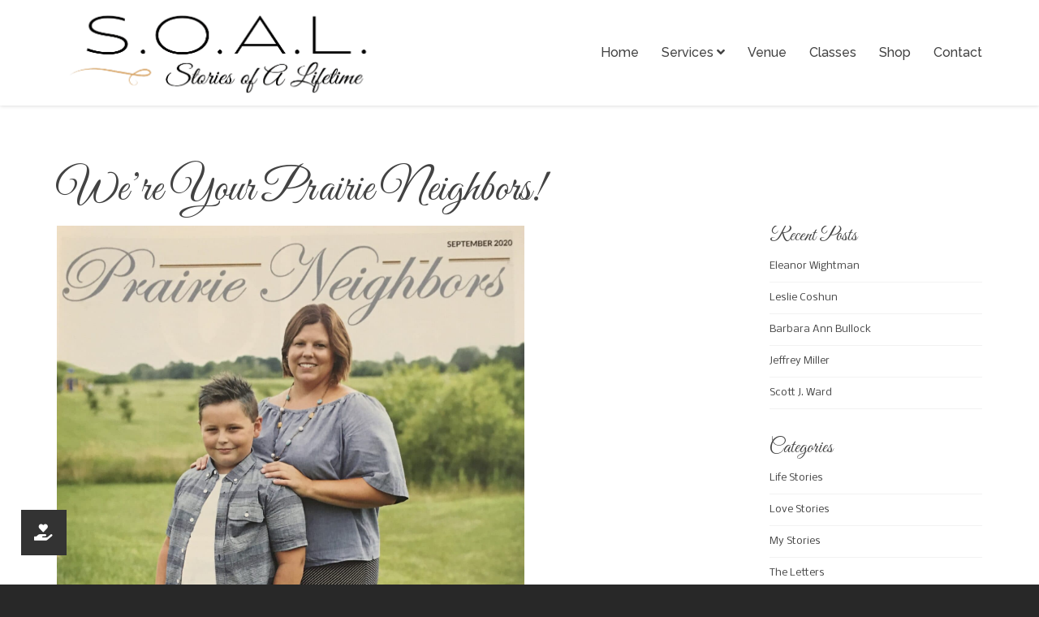

--- FILE ---
content_type: text/html; charset=UTF-8
request_url: https://storiesofalifetimellc.com/blog/were-your-prairie-neighbors
body_size: 15773
content:
<!DOCTYPE html>
<!--[if lt IE 7 ]><html class="ie ie6" lang="en-US"> <![endif]-->
<!--[if IE 7 ]><html class="ie ie7" lang="en-US"> <![endif]-->
<!--[if IE 8 ]><html class="ie ie8" lang="en-US"> <![endif]-->
<!--[if (gte IE 9)|!(IE)]><!--><html lang="en-US"> <!--<![endif]-->
<head>
	<!-- Basic Page Needs
  ================================================== -->
	<meta charset="UTF-8">

	<!-- Mobile Specific Metas
  ================================================== -->

	<meta name="viewport" content="width=device-width, initial-scale=1, maximum-scale=1">

	<!--[if lt IE 9]>
		<script src="//html5shim.googlecode.com/svn/trunk/html5.js"></script>
	<![endif]-->

<meta name='robots' content='index, follow, max-image-preview:large, max-snippet:-1, max-video-preview:-1' />

	<!-- This site is optimized with the Yoast SEO plugin v26.6 - https://yoast.com/wordpress/plugins/seo/ -->
	<title>We&#039;re Your Prairie Neighbors! - Stories of A Lifetime LLC</title>
	<meta name="description" content="Learn the story behind the stories here! Holly R. Miller of Stories of A Lifetime tells her love and life story and how Stories of A Lifetime came to be." />
	<link rel="canonical" href="https://storiesofalifetimellc.com/blog/were-your-prairie-neighbors" />
	<meta property="og:locale" content="en_US" />
	<meta property="og:type" content="article" />
	<meta property="og:title" content="We&#039;re Your Prairie Neighbors! - Stories of A Lifetime LLC" />
	<meta property="og:description" content="Learn the story behind the stories here! Holly R. Miller of Stories of A Lifetime tells her love and life story and how Stories of A Lifetime came to be." />
	<meta property="og:url" content="https://storiesofalifetimellc.com/blog/were-your-prairie-neighbors" />
	<meta property="og:site_name" content="Stories of A Lifetime LLC" />
	<meta property="article:publisher" content="https://www.facebook.com/storiesofalifetimellc/" />
	<meta property="article:published_time" content="2020-12-04T22:05:07+00:00" />
	<meta property="article:modified_time" content="2020-12-04T22:08:16+00:00" />
	<meta property="og:image" content="https://storiesofalifetimellc.com/wp-content/uploads/Prairie-Neighbors-2020.1-scaled.jpg" />
	<meta property="og:image:width" content="1537" />
	<meta property="og:image:height" content="2048" />
	<meta property="og:image:type" content="image/jpeg" />
	<meta name="author" content="Holly Miller" />
	<meta name="twitter:card" content="summary_large_image" />
	<meta name="twitter:label1" content="Written by" />
	<meta name="twitter:data1" content="Holly Miller" />
	<meta name="twitter:label2" content="Est. reading time" />
	<meta name="twitter:data2" content="1 minute" />
	<script type="application/ld+json" class="yoast-schema-graph">{"@context":"https://schema.org","@graph":[{"@type":"WebPage","@id":"https://storiesofalifetimellc.com/blog/were-your-prairie-neighbors","url":"https://storiesofalifetimellc.com/blog/were-your-prairie-neighbors","name":"We're Your Prairie Neighbors! - Stories of A Lifetime LLC","isPartOf":{"@id":"https://storiesofalifetimellc.com/#website"},"primaryImageOfPage":{"@id":"https://storiesofalifetimellc.com/blog/were-your-prairie-neighbors#primaryimage"},"image":{"@id":"https://storiesofalifetimellc.com/blog/were-your-prairie-neighbors#primaryimage"},"thumbnailUrl":"https://storiesofalifetimellc.com/wp-content/uploads/Prairie-Neighbors-2020.1-scaled.jpg","datePublished":"2020-12-04T22:05:07+00:00","dateModified":"2020-12-04T22:08:16+00:00","author":{"@id":"https://storiesofalifetimellc.com/#/schema/person/919c37b57e1e5026dde52bc980b9ce60"},"description":"Learn the story behind the stories here! Holly R. Miller of Stories of A Lifetime tells her love and life story and how Stories of A Lifetime came to be.","breadcrumb":{"@id":"https://storiesofalifetimellc.com/blog/were-your-prairie-neighbors#breadcrumb"},"inLanguage":"en-US","potentialAction":[{"@type":"ReadAction","target":["https://storiesofalifetimellc.com/blog/were-your-prairie-neighbors"]}]},{"@type":"ImageObject","inLanguage":"en-US","@id":"https://storiesofalifetimellc.com/blog/were-your-prairie-neighbors#primaryimage","url":"https://storiesofalifetimellc.com/wp-content/uploads/Prairie-Neighbors-2020.1-scaled.jpg","contentUrl":"https://storiesofalifetimellc.com/wp-content/uploads/Prairie-Neighbors-2020.1-scaled.jpg","width":1537,"height":2048,"caption":"Prairie Neighbors Publication Photo Credit Sarah Baldwin"},{"@type":"BreadcrumbList","@id":"https://storiesofalifetimellc.com/blog/were-your-prairie-neighbors#breadcrumb","itemListElement":[{"@type":"ListItem","position":1,"name":"Home","item":"https://storiesofalifetimellc.com/"},{"@type":"ListItem","position":2,"name":"We&#8217;re Your Prairie Neighbors!"}]},{"@type":"WebSite","@id":"https://storiesofalifetimellc.com/#website","url":"https://storiesofalifetimellc.com/","name":"Stories of A Lifetime LLC","description":"","potentialAction":[{"@type":"SearchAction","target":{"@type":"EntryPoint","urlTemplate":"https://storiesofalifetimellc.com/?s={search_term_string}"},"query-input":{"@type":"PropertyValueSpecification","valueRequired":true,"valueName":"search_term_string"}}],"inLanguage":"en-US"},{"@type":"Person","@id":"https://storiesofalifetimellc.com/#/schema/person/919c37b57e1e5026dde52bc980b9ce60","name":"Holly Miller","image":{"@type":"ImageObject","inLanguage":"en-US","@id":"https://storiesofalifetimellc.com/#/schema/person/image/","url":"https://secure.gravatar.com/avatar/ccb43640795a3dda19ad069520eb9b55ff46a210457d9bbca1640c2cc9f1f5e1?s=96&d=mm&r=g","contentUrl":"https://secure.gravatar.com/avatar/ccb43640795a3dda19ad069520eb9b55ff46a210457d9bbca1640c2cc9f1f5e1?s=96&d=mm&r=g","caption":"Holly Miller"}}]}</script>
	<!-- / Yoast SEO plugin. -->


<link rel='dns-prefetch' href='//cdnjs.cloudflare.com' />
<link rel='dns-prefetch' href='//fonts.googleapis.com' />
<link rel="alternate" type="application/rss+xml" title="Stories of A Lifetime LLC &raquo; Feed" href="https://storiesofalifetimellc.com/feed" />
<link rel="alternate" type="application/rss+xml" title="Stories of A Lifetime LLC &raquo; Comments Feed" href="https://storiesofalifetimellc.com/comments/feed" />
<link rel="alternate" title="oEmbed (JSON)" type="application/json+oembed" href="https://storiesofalifetimellc.com/wp-json/oembed/1.0/embed?url=https%3A%2F%2Fstoriesofalifetimellc.com%2Fblog%2Fwere-your-prairie-neighbors" />
<link rel="alternate" title="oEmbed (XML)" type="text/xml+oembed" href="https://storiesofalifetimellc.com/wp-json/oembed/1.0/embed?url=https%3A%2F%2Fstoriesofalifetimellc.com%2Fblog%2Fwere-your-prairie-neighbors&#038;format=xml" />
<style id='wp-img-auto-sizes-contain-inline-css' type='text/css'>
img:is([sizes=auto i],[sizes^="auto," i]){contain-intrinsic-size:3000px 1500px}
/*# sourceURL=wp-img-auto-sizes-contain-inline-css */
</style>
<style id='wp-emoji-styles-inline-css' type='text/css'>

	img.wp-smiley, img.emoji {
		display: inline !important;
		border: none !important;
		box-shadow: none !important;
		height: 1em !important;
		width: 1em !important;
		margin: 0 0.07em !important;
		vertical-align: -0.1em !important;
		background: none !important;
		padding: 0 !important;
	}
/*# sourceURL=wp-emoji-styles-inline-css */
</style>
<style id='wp-block-library-inline-css' type='text/css'>
:root{--wp-block-synced-color:#7a00df;--wp-block-synced-color--rgb:122,0,223;--wp-bound-block-color:var(--wp-block-synced-color);--wp-editor-canvas-background:#ddd;--wp-admin-theme-color:#007cba;--wp-admin-theme-color--rgb:0,124,186;--wp-admin-theme-color-darker-10:#006ba1;--wp-admin-theme-color-darker-10--rgb:0,107,160.5;--wp-admin-theme-color-darker-20:#005a87;--wp-admin-theme-color-darker-20--rgb:0,90,135;--wp-admin-border-width-focus:2px}@media (min-resolution:192dpi){:root{--wp-admin-border-width-focus:1.5px}}.wp-element-button{cursor:pointer}:root .has-very-light-gray-background-color{background-color:#eee}:root .has-very-dark-gray-background-color{background-color:#313131}:root .has-very-light-gray-color{color:#eee}:root .has-very-dark-gray-color{color:#313131}:root .has-vivid-green-cyan-to-vivid-cyan-blue-gradient-background{background:linear-gradient(135deg,#00d084,#0693e3)}:root .has-purple-crush-gradient-background{background:linear-gradient(135deg,#34e2e4,#4721fb 50%,#ab1dfe)}:root .has-hazy-dawn-gradient-background{background:linear-gradient(135deg,#faaca8,#dad0ec)}:root .has-subdued-olive-gradient-background{background:linear-gradient(135deg,#fafae1,#67a671)}:root .has-atomic-cream-gradient-background{background:linear-gradient(135deg,#fdd79a,#004a59)}:root .has-nightshade-gradient-background{background:linear-gradient(135deg,#330968,#31cdcf)}:root .has-midnight-gradient-background{background:linear-gradient(135deg,#020381,#2874fc)}:root{--wp--preset--font-size--normal:16px;--wp--preset--font-size--huge:42px}.has-regular-font-size{font-size:1em}.has-larger-font-size{font-size:2.625em}.has-normal-font-size{font-size:var(--wp--preset--font-size--normal)}.has-huge-font-size{font-size:var(--wp--preset--font-size--huge)}.has-text-align-center{text-align:center}.has-text-align-left{text-align:left}.has-text-align-right{text-align:right}.has-fit-text{white-space:nowrap!important}#end-resizable-editor-section{display:none}.aligncenter{clear:both}.items-justified-left{justify-content:flex-start}.items-justified-center{justify-content:center}.items-justified-right{justify-content:flex-end}.items-justified-space-between{justify-content:space-between}.screen-reader-text{border:0;clip-path:inset(50%);height:1px;margin:-1px;overflow:hidden;padding:0;position:absolute;width:1px;word-wrap:normal!important}.screen-reader-text:focus{background-color:#ddd;clip-path:none;color:#444;display:block;font-size:1em;height:auto;left:5px;line-height:normal;padding:15px 23px 14px;text-decoration:none;top:5px;width:auto;z-index:100000}html :where(.has-border-color){border-style:solid}html :where([style*=border-top-color]){border-top-style:solid}html :where([style*=border-right-color]){border-right-style:solid}html :where([style*=border-bottom-color]){border-bottom-style:solid}html :where([style*=border-left-color]){border-left-style:solid}html :where([style*=border-width]){border-style:solid}html :where([style*=border-top-width]){border-top-style:solid}html :where([style*=border-right-width]){border-right-style:solid}html :where([style*=border-bottom-width]){border-bottom-style:solid}html :where([style*=border-left-width]){border-left-style:solid}html :where(img[class*=wp-image-]){height:auto;max-width:100%}:where(figure){margin:0 0 1em}html :where(.is-position-sticky){--wp-admin--admin-bar--position-offset:var(--wp-admin--admin-bar--height,0px)}@media screen and (max-width:600px){html :where(.is-position-sticky){--wp-admin--admin-bar--position-offset:0px}}

/*# sourceURL=wp-block-library-inline-css */
</style><style id='global-styles-inline-css' type='text/css'>
:root{--wp--preset--aspect-ratio--square: 1;--wp--preset--aspect-ratio--4-3: 4/3;--wp--preset--aspect-ratio--3-4: 3/4;--wp--preset--aspect-ratio--3-2: 3/2;--wp--preset--aspect-ratio--2-3: 2/3;--wp--preset--aspect-ratio--16-9: 16/9;--wp--preset--aspect-ratio--9-16: 9/16;--wp--preset--color--black: #000000;--wp--preset--color--cyan-bluish-gray: #abb8c3;--wp--preset--color--white: #ffffff;--wp--preset--color--pale-pink: #f78da7;--wp--preset--color--vivid-red: #cf2e2e;--wp--preset--color--luminous-vivid-orange: #ff6900;--wp--preset--color--luminous-vivid-amber: #fcb900;--wp--preset--color--light-green-cyan: #7bdcb5;--wp--preset--color--vivid-green-cyan: #00d084;--wp--preset--color--pale-cyan-blue: #8ed1fc;--wp--preset--color--vivid-cyan-blue: #0693e3;--wp--preset--color--vivid-purple: #9b51e0;--wp--preset--gradient--vivid-cyan-blue-to-vivid-purple: linear-gradient(135deg,rgb(6,147,227) 0%,rgb(155,81,224) 100%);--wp--preset--gradient--light-green-cyan-to-vivid-green-cyan: linear-gradient(135deg,rgb(122,220,180) 0%,rgb(0,208,130) 100%);--wp--preset--gradient--luminous-vivid-amber-to-luminous-vivid-orange: linear-gradient(135deg,rgb(252,185,0) 0%,rgb(255,105,0) 100%);--wp--preset--gradient--luminous-vivid-orange-to-vivid-red: linear-gradient(135deg,rgb(255,105,0) 0%,rgb(207,46,46) 100%);--wp--preset--gradient--very-light-gray-to-cyan-bluish-gray: linear-gradient(135deg,rgb(238,238,238) 0%,rgb(169,184,195) 100%);--wp--preset--gradient--cool-to-warm-spectrum: linear-gradient(135deg,rgb(74,234,220) 0%,rgb(151,120,209) 20%,rgb(207,42,186) 40%,rgb(238,44,130) 60%,rgb(251,105,98) 80%,rgb(254,248,76) 100%);--wp--preset--gradient--blush-light-purple: linear-gradient(135deg,rgb(255,206,236) 0%,rgb(152,150,240) 100%);--wp--preset--gradient--blush-bordeaux: linear-gradient(135deg,rgb(254,205,165) 0%,rgb(254,45,45) 50%,rgb(107,0,62) 100%);--wp--preset--gradient--luminous-dusk: linear-gradient(135deg,rgb(255,203,112) 0%,rgb(199,81,192) 50%,rgb(65,88,208) 100%);--wp--preset--gradient--pale-ocean: linear-gradient(135deg,rgb(255,245,203) 0%,rgb(182,227,212) 50%,rgb(51,167,181) 100%);--wp--preset--gradient--electric-grass: linear-gradient(135deg,rgb(202,248,128) 0%,rgb(113,206,126) 100%);--wp--preset--gradient--midnight: linear-gradient(135deg,rgb(2,3,129) 0%,rgb(40,116,252) 100%);--wp--preset--font-size--small: 13px;--wp--preset--font-size--medium: 20px;--wp--preset--font-size--large: 36px;--wp--preset--font-size--x-large: 42px;--wp--preset--spacing--20: 0.44rem;--wp--preset--spacing--30: 0.67rem;--wp--preset--spacing--40: 1rem;--wp--preset--spacing--50: 1.5rem;--wp--preset--spacing--60: 2.25rem;--wp--preset--spacing--70: 3.38rem;--wp--preset--spacing--80: 5.06rem;--wp--preset--shadow--natural: 6px 6px 9px rgba(0, 0, 0, 0.2);--wp--preset--shadow--deep: 12px 12px 50px rgba(0, 0, 0, 0.4);--wp--preset--shadow--sharp: 6px 6px 0px rgba(0, 0, 0, 0.2);--wp--preset--shadow--outlined: 6px 6px 0px -3px rgb(255, 255, 255), 6px 6px rgb(0, 0, 0);--wp--preset--shadow--crisp: 6px 6px 0px rgb(0, 0, 0);}:where(.is-layout-flex){gap: 0.5em;}:where(.is-layout-grid){gap: 0.5em;}body .is-layout-flex{display: flex;}.is-layout-flex{flex-wrap: wrap;align-items: center;}.is-layout-flex > :is(*, div){margin: 0;}body .is-layout-grid{display: grid;}.is-layout-grid > :is(*, div){margin: 0;}:where(.wp-block-columns.is-layout-flex){gap: 2em;}:where(.wp-block-columns.is-layout-grid){gap: 2em;}:where(.wp-block-post-template.is-layout-flex){gap: 1.25em;}:where(.wp-block-post-template.is-layout-grid){gap: 1.25em;}.has-black-color{color: var(--wp--preset--color--black) !important;}.has-cyan-bluish-gray-color{color: var(--wp--preset--color--cyan-bluish-gray) !important;}.has-white-color{color: var(--wp--preset--color--white) !important;}.has-pale-pink-color{color: var(--wp--preset--color--pale-pink) !important;}.has-vivid-red-color{color: var(--wp--preset--color--vivid-red) !important;}.has-luminous-vivid-orange-color{color: var(--wp--preset--color--luminous-vivid-orange) !important;}.has-luminous-vivid-amber-color{color: var(--wp--preset--color--luminous-vivid-amber) !important;}.has-light-green-cyan-color{color: var(--wp--preset--color--light-green-cyan) !important;}.has-vivid-green-cyan-color{color: var(--wp--preset--color--vivid-green-cyan) !important;}.has-pale-cyan-blue-color{color: var(--wp--preset--color--pale-cyan-blue) !important;}.has-vivid-cyan-blue-color{color: var(--wp--preset--color--vivid-cyan-blue) !important;}.has-vivid-purple-color{color: var(--wp--preset--color--vivid-purple) !important;}.has-black-background-color{background-color: var(--wp--preset--color--black) !important;}.has-cyan-bluish-gray-background-color{background-color: var(--wp--preset--color--cyan-bluish-gray) !important;}.has-white-background-color{background-color: var(--wp--preset--color--white) !important;}.has-pale-pink-background-color{background-color: var(--wp--preset--color--pale-pink) !important;}.has-vivid-red-background-color{background-color: var(--wp--preset--color--vivid-red) !important;}.has-luminous-vivid-orange-background-color{background-color: var(--wp--preset--color--luminous-vivid-orange) !important;}.has-luminous-vivid-amber-background-color{background-color: var(--wp--preset--color--luminous-vivid-amber) !important;}.has-light-green-cyan-background-color{background-color: var(--wp--preset--color--light-green-cyan) !important;}.has-vivid-green-cyan-background-color{background-color: var(--wp--preset--color--vivid-green-cyan) !important;}.has-pale-cyan-blue-background-color{background-color: var(--wp--preset--color--pale-cyan-blue) !important;}.has-vivid-cyan-blue-background-color{background-color: var(--wp--preset--color--vivid-cyan-blue) !important;}.has-vivid-purple-background-color{background-color: var(--wp--preset--color--vivid-purple) !important;}.has-black-border-color{border-color: var(--wp--preset--color--black) !important;}.has-cyan-bluish-gray-border-color{border-color: var(--wp--preset--color--cyan-bluish-gray) !important;}.has-white-border-color{border-color: var(--wp--preset--color--white) !important;}.has-pale-pink-border-color{border-color: var(--wp--preset--color--pale-pink) !important;}.has-vivid-red-border-color{border-color: var(--wp--preset--color--vivid-red) !important;}.has-luminous-vivid-orange-border-color{border-color: var(--wp--preset--color--luminous-vivid-orange) !important;}.has-luminous-vivid-amber-border-color{border-color: var(--wp--preset--color--luminous-vivid-amber) !important;}.has-light-green-cyan-border-color{border-color: var(--wp--preset--color--light-green-cyan) !important;}.has-vivid-green-cyan-border-color{border-color: var(--wp--preset--color--vivid-green-cyan) !important;}.has-pale-cyan-blue-border-color{border-color: var(--wp--preset--color--pale-cyan-blue) !important;}.has-vivid-cyan-blue-border-color{border-color: var(--wp--preset--color--vivid-cyan-blue) !important;}.has-vivid-purple-border-color{border-color: var(--wp--preset--color--vivid-purple) !important;}.has-vivid-cyan-blue-to-vivid-purple-gradient-background{background: var(--wp--preset--gradient--vivid-cyan-blue-to-vivid-purple) !important;}.has-light-green-cyan-to-vivid-green-cyan-gradient-background{background: var(--wp--preset--gradient--light-green-cyan-to-vivid-green-cyan) !important;}.has-luminous-vivid-amber-to-luminous-vivid-orange-gradient-background{background: var(--wp--preset--gradient--luminous-vivid-amber-to-luminous-vivid-orange) !important;}.has-luminous-vivid-orange-to-vivid-red-gradient-background{background: var(--wp--preset--gradient--luminous-vivid-orange-to-vivid-red) !important;}.has-very-light-gray-to-cyan-bluish-gray-gradient-background{background: var(--wp--preset--gradient--very-light-gray-to-cyan-bluish-gray) !important;}.has-cool-to-warm-spectrum-gradient-background{background: var(--wp--preset--gradient--cool-to-warm-spectrum) !important;}.has-blush-light-purple-gradient-background{background: var(--wp--preset--gradient--blush-light-purple) !important;}.has-blush-bordeaux-gradient-background{background: var(--wp--preset--gradient--blush-bordeaux) !important;}.has-luminous-dusk-gradient-background{background: var(--wp--preset--gradient--luminous-dusk) !important;}.has-pale-ocean-gradient-background{background: var(--wp--preset--gradient--pale-ocean) !important;}.has-electric-grass-gradient-background{background: var(--wp--preset--gradient--electric-grass) !important;}.has-midnight-gradient-background{background: var(--wp--preset--gradient--midnight) !important;}.has-small-font-size{font-size: var(--wp--preset--font-size--small) !important;}.has-medium-font-size{font-size: var(--wp--preset--font-size--medium) !important;}.has-large-font-size{font-size: var(--wp--preset--font-size--large) !important;}.has-x-large-font-size{font-size: var(--wp--preset--font-size--x-large) !important;}
/*# sourceURL=global-styles-inline-css */
</style>

<style id='classic-theme-styles-inline-css' type='text/css'>
/*! This file is auto-generated */
.wp-block-button__link{color:#fff;background-color:#32373c;border-radius:9999px;box-shadow:none;text-decoration:none;padding:calc(.667em + 2px) calc(1.333em + 2px);font-size:1.125em}.wp-block-file__button{background:#32373c;color:#fff;text-decoration:none}
/*# sourceURL=/wp-includes/css/classic-themes.min.css */
</style>
<link rel='stylesheet' id='lvca-animate-styles-css' href='https://storiesofalifetimellc.com/wp-content/plugins/addons-for-visual-composer-premium/assets/css/animate.css?ver=3.9.4' type='text/css' media='all' />
<link rel='stylesheet' id='lvca-frontend-styles-css' href='https://storiesofalifetimellc.com/wp-content/plugins/addons-for-visual-composer-premium/assets/css/lvca-frontend.css?ver=3.9.4' type='text/css' media='all' />
<link rel='stylesheet' id='lvca-icomoon-styles-css' href='https://storiesofalifetimellc.com/wp-content/plugins/addons-for-visual-composer-premium/assets/css/icomoon.css?ver=3.9.4' type='text/css' media='all' />
<link rel='stylesheet' id='buttonizer_frontend_style-css' href='https://storiesofalifetimellc.com/wp-content/plugins/buttonizer-multifunctional-button/assets/legacy/frontend.css?v=2bf00396b0c1ac7592c6916e5b67b30d&#038;ver=6.9' type='text/css' media='all' />
<link rel='stylesheet' id='buttonizer-icon-library-css' href='https://cdnjs.cloudflare.com/ajax/libs/font-awesome/5.15.4/css/all.min.css?ver=6.9' type='text/css' media='all' integrity='sha512-1ycn6IcaQQ40/MKBW2W4Rhis/DbILU74C1vSrLJxCq57o941Ym01SwNsOMqvEBFlcgUa6xLiPY/NS5R+E6ztJQ==' crossorigin='anonymous' />
<link rel='stylesheet' id='lvca-accordion-css' href='https://storiesofalifetimellc.com/wp-content/plugins/addons-for-visual-composer-premium/includes/addons/accordion/css/style.css?ver=3.9.4' type='text/css' media='all' />
<link rel='stylesheet' id='lvca-slick-css' href='https://storiesofalifetimellc.com/wp-content/plugins/addons-for-visual-composer-premium/assets/css/slick.css?ver=3.9.4' type='text/css' media='all' />
<link rel='stylesheet' id='lvca-carousel-css' href='https://storiesofalifetimellc.com/wp-content/plugins/addons-for-visual-composer-premium/includes/addons/carousel/css/style.css?ver=3.9.4' type='text/css' media='all' />
<link rel='stylesheet' id='lvca-clients-css' href='https://storiesofalifetimellc.com/wp-content/plugins/addons-for-visual-composer-premium/includes/addons/clients/css/style.css?ver=3.9.4' type='text/css' media='all' />
<link rel='stylesheet' id='lvca-heading-css' href='https://storiesofalifetimellc.com/wp-content/plugins/addons-for-visual-composer-premium/includes/addons/heading/css/style.css?ver=3.9.4' type='text/css' media='all' />
<link rel='stylesheet' id='lvca-odometers-css' href='https://storiesofalifetimellc.com/wp-content/plugins/addons-for-visual-composer-premium/includes/addons/odometers/css/style.css?ver=3.9.4' type='text/css' media='all' />
<link rel='stylesheet' id='lvca-piecharts-css' href='https://storiesofalifetimellc.com/wp-content/plugins/addons-for-visual-composer-premium/includes/addons/piecharts/css/style.css?ver=3.9.4' type='text/css' media='all' />
<link rel='stylesheet' id='lvca-posts-carousel-css' href='https://storiesofalifetimellc.com/wp-content/plugins/addons-for-visual-composer-premium/includes/addons/posts-carousel/css/style.css?ver=3.9.4' type='text/css' media='all' />
<link rel='stylesheet' id='lvca-pricing-table-css' href='https://storiesofalifetimellc.com/wp-content/plugins/addons-for-visual-composer-premium/includes/addons/pricing-table/css/style.css?ver=3.9.4' type='text/css' media='all' />
<link rel='stylesheet' id='lvca-services-css' href='https://storiesofalifetimellc.com/wp-content/plugins/addons-for-visual-composer-premium/includes/addons/services/css/style.css?ver=3.9.4' type='text/css' media='all' />
<link rel='stylesheet' id='lvca-stats-bar-css' href='https://storiesofalifetimellc.com/wp-content/plugins/addons-for-visual-composer-premium/includes/addons/stats-bar/css/style.css?ver=3.9.4' type='text/css' media='all' />
<link rel='stylesheet' id='lvca-tabs-css' href='https://storiesofalifetimellc.com/wp-content/plugins/addons-for-visual-composer-premium/includes/addons/tabs/css/style.css?ver=3.9.4' type='text/css' media='all' />
<link rel='stylesheet' id='lvca-team-members-css' href='https://storiesofalifetimellc.com/wp-content/plugins/addons-for-visual-composer-premium/includes/addons/team/css/style.css?ver=3.9.4' type='text/css' media='all' />
<link rel='stylesheet' id='lvca-testimonials-css' href='https://storiesofalifetimellc.com/wp-content/plugins/addons-for-visual-composer-premium/includes/addons/testimonials/css/style.css?ver=3.9.4' type='text/css' media='all' />
<link rel='stylesheet' id='lvca-flexslider-css' href='https://storiesofalifetimellc.com/wp-content/plugins/addons-for-visual-composer-premium/assets/css/flexslider.css?ver=3.9.4' type='text/css' media='all' />
<link rel='stylesheet' id='lvca-testimonials-slider-css' href='https://storiesofalifetimellc.com/wp-content/plugins/addons-for-visual-composer-premium/includes/addons/testimonials-slider/css/style.css?ver=3.9.4' type='text/css' media='all' />
<link rel='stylesheet' id='lvca-blocks-css' href='https://storiesofalifetimellc.com/wp-content/plugins/addons-for-visual-composer-premium/assets/css/premium/lvca-blocks.css?ver=3.9.4' type='text/css' media='all' />
<link rel='stylesheet' id='lvca-fancybox-css' href='https://storiesofalifetimellc.com/wp-content/plugins/addons-for-visual-composer-premium/assets/css/premium/jquery.fancybox.css?ver=3.9.4' type='text/css' media='all' />
<link rel='stylesheet' id='lvca-premium-frontend-styles-css' href='https://storiesofalifetimellc.com/wp-content/plugins/addons-for-visual-composer-premium/assets/css/premium/lvca-frontend.css?ver=3.9.4' type='text/css' media='all' />
<link rel='stylesheet' id='lvca-portfolio-css' href='https://storiesofalifetimellc.com/wp-content/plugins/addons-for-visual-composer-premium/includes/addons/premium/portfolio/css/style.css?ver=3.9.4' type='text/css' media='all' />
<link rel='stylesheet' id='lvca-posts-block-css' href='https://storiesofalifetimellc.com/wp-content/plugins/addons-for-visual-composer-premium/includes/addons/premium/posts-block/css/style.css?ver=3.9.4' type='text/css' media='all' />
<link rel='stylesheet' id='lvca-faq-css' href='https://storiesofalifetimellc.com/wp-content/plugins/addons-for-visual-composer-premium/includes/addons/premium/faq/css/style.css?ver=3.9.4' type='text/css' media='all' />
<link rel='stylesheet' id='lvca-countdown-css' href='https://storiesofalifetimellc.com/wp-content/plugins/addons-for-visual-composer-premium/includes/addons/premium/countdown/css/style.css?ver=3.9.4' type='text/css' media='all' />
<link rel='stylesheet' id='lvca-features-css' href='https://storiesofalifetimellc.com/wp-content/plugins/addons-for-visual-composer-premium/includes/addons/premium/features/css/style.css?ver=3.9.4' type='text/css' media='all' />
<link rel='stylesheet' id='lvca-button-css' href='https://storiesofalifetimellc.com/wp-content/plugins/addons-for-visual-composer-premium/includes/addons/premium/button/css/style.css?ver=3.9.4' type='text/css' media='all' />
<link rel='stylesheet' id='lvca-gallery-carousel-css' href='https://storiesofalifetimellc.com/wp-content/plugins/addons-for-visual-composer-premium/includes/addons/premium/gallery-carousel/css/style.css?ver=3.9.4' type='text/css' media='all' />
<link rel='stylesheet' id='lvca-gallery-css' href='https://storiesofalifetimellc.com/wp-content/plugins/addons-for-visual-composer-premium/includes/addons/premium/gallery/css/style.css?ver=3.9.4' type='text/css' media='all' />
<link rel='stylesheet' id='lvca-icon-list-css' href='https://storiesofalifetimellc.com/wp-content/plugins/addons-for-visual-composer-premium/includes/addons/premium/icon-list/css/style.css?ver=3.9.4' type='text/css' media='all' />
<link rel='stylesheet' id='wpzoom-social-icons-socicon-css' href='https://storiesofalifetimellc.com/wp-content/plugins/social-icons-widget-by-wpzoom/assets/css/wpzoom-socicon.css?ver=1765908201' type='text/css' media='all' />
<link rel='stylesheet' id='wpzoom-social-icons-genericons-css' href='https://storiesofalifetimellc.com/wp-content/plugins/social-icons-widget-by-wpzoom/assets/css/genericons.css?ver=1765908201' type='text/css' media='all' />
<link rel='stylesheet' id='wpzoom-social-icons-academicons-css' href='https://storiesofalifetimellc.com/wp-content/plugins/social-icons-widget-by-wpzoom/assets/css/academicons.min.css?ver=1765908201' type='text/css' media='all' />
<link rel='stylesheet' id='wpzoom-social-icons-font-awesome-3-css' href='https://storiesofalifetimellc.com/wp-content/plugins/social-icons-widget-by-wpzoom/assets/css/font-awesome-3.min.css?ver=1765908201' type='text/css' media='all' />
<link rel='stylesheet' id='dashicons-css' href='https://storiesofalifetimellc.com/wp-includes/css/dashicons.min.css?ver=6.9' type='text/css' media='all' />
<link rel='stylesheet' id='wpzoom-social-icons-styles-css' href='https://storiesofalifetimellc.com/wp-content/plugins/social-icons-widget-by-wpzoom/assets/css/wpzoom-social-icons-styles.css?ver=1765908201' type='text/css' media='all' />
<link rel='stylesheet' id='js_composer_front-css' href='https://storiesofalifetimellc.com/wp-content/plugins/js_composer/assets/css/js_composer.min.css?ver=8.7.2' type='text/css' media='all' />
<link rel='stylesheet' id='lvca-sliders-css' href='https://storiesofalifetimellc.com/wp-content/plugins/addons-for-visual-composer-premium/assets/css/premium/sliders.css?ver=3.9.4' type='text/css' media='all' />
<link rel='stylesheet' id='lvca-image-slider-css' href='https://storiesofalifetimellc.com/wp-content/plugins/addons-for-visual-composer-premium/includes/addons/premium/image-slider/css/style.css?ver=3.9.4' type='text/css' media='all' />
<link rel='stylesheet' id='lvca-slider-css' href='https://storiesofalifetimellc.com/wp-content/plugins/addons-for-visual-composer-premium/includes/addons/premium/slider/css/style.css?ver=3.9.4' type='text/css' media='all' />
<link rel='stylesheet' id='wbc-google-fonts-css' href='//fonts.googleapis.com/css?family=Roboto%3A400%2C100%2C300&#038;display=swap&#038;ver=6.9' type='text/css' media='all' />
<link rel='stylesheet' id='wbc-base-css' href='https://storiesofalifetimellc.com/wp-content/themes/ninezeroseven/assets/css/bootstrap.min.css?ver=5.1.3' type='text/css' media='all' />
<link rel='stylesheet' id='flexslider-css' href='https://storiesofalifetimellc.com/wp-content/themes/ninezeroseven/assets/css/flexslider.min.css?ver=5.1.3' type='text/css' media='all' />
<link rel='stylesheet' id='wbc-fancy-lightbox-css' href='https://storiesofalifetimellc.com/wp-content/themes/ninezeroseven/assets/js/fancy-lightbox/jquery.fancybox.min.css?ver=5.1.3' type='text/css' media='all' />
<link rel='stylesheet' id='wbc-font-awesome-shim-css' href='https://storiesofalifetimellc.com/wp-content/themes/ninezeroseven/assets/css/font-icons/font-awesome/css/v4-shims.min.css?ver=5.1.3' type='text/css' media='all' />
<link rel='stylesheet' id='wbc-font-font-awesome-css' href='https://storiesofalifetimellc.com/wp-content/themes/ninezeroseven/assets/css/font-icons/font-awesome/css/all.min.css?ver=5.1.3' type='text/css' media='all' />
<link rel='stylesheet' id='wbc907-animated-css' href='https://storiesofalifetimellc.com/wp-content/themes/ninezeroseven/assets/css/animate.min.css?ver=5.1.3' type='text/css' media='all' />
<link rel='stylesheet' id='wbc-theme-styles-css' href='https://storiesofalifetimellc.com/wp-content/themes/ninezeroseven/assets/css/theme-styles.min.css?ver=5.1.3' type='text/css' media='all' />
<link rel='stylesheet' id='wbc-theme-features-css' href='https://storiesofalifetimellc.com/wp-content/themes/ninezeroseven/assets/css/theme-features.min.css?ver=5.1.3' type='text/css' media='all' />
<link rel='stylesheet' id='style-css' href='https://storiesofalifetimellc.com/wp-content/themes/ninezeroseven-child/style.css?ver=5.1.3' type='text/css' media='all' />
<link rel='stylesheet' id='bsf-Defaults-css' href='https://storiesofalifetimellc.com/wp-content/uploads/smile_fonts/Defaults/Defaults.css?ver=3.21.2' type='text/css' media='all' />
<link rel='stylesheet' id='redux-google-fonts-wbc907_data-css' href='https://fonts.googleapis.com/css?family=Raleway%3A500%2C300%2C600%7CNobile%3A400%7CGreat+Vibes%3A400%7CPlayfair+Display%3A400&#038;display=swap&#038;ver=6.9' type='text/css' media='all' />
<link rel='preload' as='font'  id='wpzoom-social-icons-font-academicons-woff2-css' href='https://storiesofalifetimellc.com/wp-content/plugins/social-icons-widget-by-wpzoom/assets/font/academicons.woff2?v=1.9.2'  type='font/woff2' crossorigin />
<link rel='preload' as='font'  id='wpzoom-social-icons-font-fontawesome-3-woff2-css' href='https://storiesofalifetimellc.com/wp-content/plugins/social-icons-widget-by-wpzoom/assets/font/fontawesome-webfont.woff2?v=4.7.0'  type='font/woff2' crossorigin />
<link rel='preload' as='font'  id='wpzoom-social-icons-font-genericons-woff-css' href='https://storiesofalifetimellc.com/wp-content/plugins/social-icons-widget-by-wpzoom/assets/font/Genericons.woff'  type='font/woff' crossorigin />
<link rel='preload' as='font'  id='wpzoom-social-icons-font-socicon-woff2-css' href='https://storiesofalifetimellc.com/wp-content/plugins/social-icons-widget-by-wpzoom/assets/font/socicon.woff2?v=4.5.3'  type='font/woff2' crossorigin />
<link rel='stylesheet' id='lvca-posts-sliders-css' href='https://storiesofalifetimellc.com/wp-content/plugins/addons-for-visual-composer-premium/assets/css/premium/lvca-posts-sliders.css?ver=3.9.4' type='text/css' media='all' />
<link rel='stylesheet' id='lvca-posts-gridbox-slider-css-css' href='https://storiesofalifetimellc.com/wp-content/plugins/addons-for-visual-composer-premium/includes/addons/premium/posts-gridbox-slider/css/style.css?ver=3.9.4' type='text/css' media='all' />
<link rel='stylesheet' id='lvca-posts-multislider-css' href='https://storiesofalifetimellc.com/wp-content/plugins/addons-for-visual-composer-premium/includes/addons/premium/posts-multislider/css/style.css?ver=3.9.4' type='text/css' media='all' />
<link rel='stylesheet' id='lvca-posts-slider-css' href='https://storiesofalifetimellc.com/wp-content/plugins/addons-for-visual-composer-premium/includes/addons/premium/posts-slider/css/style.css?ver=3.9.4' type='text/css' media='all' />
<script type="text/javascript" src="https://storiesofalifetimellc.com/wp-includes/js/jquery/jquery.min.js?ver=3.7.1" id="jquery-core-js"></script>
<script type="text/javascript" src="https://storiesofalifetimellc.com/wp-includes/js/jquery/jquery-migrate.min.js?ver=3.4.1" id="jquery-migrate-js"></script>
<script type="text/javascript" src="https://storiesofalifetimellc.com/wp-content/plugins/addons-for-visual-composer-premium/assets/js/jquery.waypoints.min.js?ver=3.9.4" id="lvca-waypoints-js"></script>
<script type="text/javascript" id="lvca-frontend-scripts-js-extra">
/* <![CDATA[ */
var lvca_ajax_object = {"ajax_url":"https://storiesofalifetimellc.com/wp-admin/admin-ajax.php"};
var lvca_settings = {"mobile_width":"780","custom_css":""};
//# sourceURL=lvca-frontend-scripts-js-extra
/* ]]> */
</script>
<script type="text/javascript" src="https://storiesofalifetimellc.com/wp-content/plugins/addons-for-visual-composer-premium/assets/js/lvca-frontend.min.js?ver=3.9.4" id="lvca-frontend-scripts-js"></script>
<script type="text/javascript" src="https://storiesofalifetimellc.com/wp-content/plugins/addons-for-visual-composer-premium/includes/addons/accordion/js/accordion.min.js?ver=3.9.4" id="lvca-accordion-js"></script>
<script type="text/javascript" src="https://storiesofalifetimellc.com/wp-content/plugins/addons-for-visual-composer-premium/assets/js/jquery.stats.min.js?ver=3.9.4" id="lvca-stats-js"></script>
<script type="text/javascript" src="https://storiesofalifetimellc.com/wp-content/plugins/addons-for-visual-composer-premium/includes/addons/odometers/js/odometer.min.js?ver=3.9.4" id="lvca-odometers-js"></script>
<script type="text/javascript" src="https://storiesofalifetimellc.com/wp-content/plugins/addons-for-visual-composer-premium/includes/addons/piecharts/js/piechart.min.js?ver=3.9.4" id="lvca-piecharts-js"></script>
<script type="text/javascript" src="https://storiesofalifetimellc.com/wp-content/plugins/addons-for-visual-composer-premium/includes/addons/posts-carousel/js/posts-carousel.min.js?ver=3.9.4" id="lvca-post-carousel-js"></script>
<script type="text/javascript" src="https://storiesofalifetimellc.com/wp-content/plugins/addons-for-visual-composer-premium/includes/addons/spacer/js/spacer.min.js?ver=3.9.4" id="lvca-spacer-js"></script>
<script type="text/javascript" src="https://storiesofalifetimellc.com/wp-content/plugins/addons-for-visual-composer-premium/includes/addons/services/js/services.min.js?ver=3.9.4" id="lvca-services-js"></script>
<script type="text/javascript" src="https://storiesofalifetimellc.com/wp-content/plugins/addons-for-visual-composer-premium/includes/addons/stats-bar/js/stats-bar.min.js?ver=3.9.4" id="lvca-stats-bar-js"></script>
<script type="text/javascript" src="https://storiesofalifetimellc.com/wp-content/plugins/addons-for-visual-composer-premium/includes/addons/tabs/js/tabs.min.js?ver=3.9.4" id="lvca-tabs-js"></script>
<script type="text/javascript" src="https://storiesofalifetimellc.com/wp-content/plugins/addons-for-visual-composer-premium/assets/js/jquery.flexslider.min.js?ver=3.9.4" id="lvca-flexslider-js"></script>
<script type="text/javascript" src="https://storiesofalifetimellc.com/wp-content/plugins/addons-for-visual-composer-premium/includes/addons/testimonials-slider/js/testimonials.min.js?ver=3.9.4" id="lvca-testimonials-slider-js"></script>
<script type="text/javascript" src="https://storiesofalifetimellc.com/wp-content/plugins/addons-for-visual-composer-premium/assets/js/isotope.pkgd.min.js?ver=3.9.4" id="lvca-isotope-js"></script>
<script type="text/javascript" src="https://storiesofalifetimellc.com/wp-content/plugins/addons-for-visual-composer-premium/assets/js/imagesloaded.pkgd.min.js?ver=3.9.4" id="lvca-imagesloaded-js"></script>
<script type="text/javascript" src="https://storiesofalifetimellc.com/wp-content/plugins/addons-for-visual-composer-premium/assets/js/premium/lvca-blocks.min.js?ver=3.9.4" id="lvca-blocks-js"></script>
<script type="text/javascript" src="https://storiesofalifetimellc.com/wp-content/plugins/addons-for-visual-composer-premium/assets/js/premium/jquery.fancybox.min.js?ver=3.9.4" id="lvca-fancybox-js"></script>
<script type="text/javascript" src="https://storiesofalifetimellc.com/wp-content/plugins/addons-for-visual-composer-premium/includes/addons/premium/portfolio/js/portfolio.min.js?ver=3.9.4" id="lvca-portfolio-js"></script>
<script type="text/javascript" src="https://storiesofalifetimellc.com/wp-content/plugins/addons-for-visual-composer-premium/includes/addons/premium/posts-block/js/posts-block.min.js?ver=3.9.4" id="lvca-posts-block-js"></script>
<script type="text/javascript" src="https://storiesofalifetimellc.com/wp-content/plugins/addons-for-visual-composer-premium/assets/js/premium/jquery.countdown.min.js?ver=3.9.4" id="lvca-jquery-countdown-js"></script>
<script type="text/javascript" src="https://storiesofalifetimellc.com/wp-content/plugins/addons-for-visual-composer-premium/includes/addons/premium/countdown/js/countdown.min.js?ver=3.9.4" id="lvca-countdown-js"></script>
<script type="text/javascript" src="https://storiesofalifetimellc.com/wp-content/plugins/addons-for-visual-composer-premium/includes/addons/premium/button/js/button.min.js?ver=3.9.4" id="lvca-button-js"></script>
<script type="text/javascript" src="https://storiesofalifetimellc.com/wp-content/plugins/addons-for-visual-composer-premium/includes/addons/premium/gallery-carousel/js/gallery-carousel.min.js?ver=3.9.4" id="lvca-gallery-carousel-js"></script>
<script type="text/javascript" src="https://storiesofalifetimellc.com/wp-content/plugins/addons-for-visual-composer-premium/includes/addons/premium/gallery/js/gallery.min.js?ver=3.9.4" id="lvca-gallery-js"></script>
<script type="text/javascript" src="https://storiesofalifetimellc.com/wp-content/plugins/addons-for-visual-composer-premium/assets/js/premium/jquery.powertip.min.js?ver=3.9.4" id="lvca-tooltips-js"></script>
<script type="text/javascript" src="https://storiesofalifetimellc.com/wp-content/plugins/addons-for-visual-composer-premium/includes/addons/premium/icon-list/js/icon-list.min.js?ver=3.9.4" id="lvca-icon-list-js"></script>
<script type="text/javascript" src="https://storiesofalifetimellc.com/wp-content/plugins/addons-for-visual-composer-premium/assets/js/premium/jquery.sliders.min.js?ver=3.9.4" id="lvca-sliders-js"></script>
<script type="text/javascript" src="https://storiesofalifetimellc.com/wp-content/plugins/addons-for-visual-composer-premium/includes/addons/premium/image-slider/js/image-slider.min.js?ver=3.9.4" id="lvca-image-slider-js"></script>
<script type="text/javascript" src="https://storiesofalifetimellc.com/wp-content/plugins/addons-for-visual-composer-premium/includes/addons/premium/slider/js/slider.min.js?ver=3.9.4" id="lvca-slider-js"></script>
<script></script><link rel="https://api.w.org/" href="https://storiesofalifetimellc.com/wp-json/" /><link rel="alternate" title="JSON" type="application/json" href="https://storiesofalifetimellc.com/wp-json/wp/v2/posts/616" /><link rel="EditURI" type="application/rsd+xml" title="RSD" href="https://storiesofalifetimellc.com/xmlrpc.php?rsd" />
<link rel='shortlink' href='https://storiesofalifetimellc.com/?p=616' />
        <script type="text/javascript">
            (function () {
                window.lvca_fs = {can_use_premium_code: true};
            })();
        </script>
                  <style>
          .has-post-thumbnail img.wp-post-image, 
          .attachment-twentyseventeen-featured-image.wp-post-image { display: none !important; }          
          </style><meta name="generator" content="Powered by WPBakery Page Builder - drag and drop page builder for WordPress."/>
<link rel="icon" href="https://storiesofalifetimellc.com/wp-content/uploads/2024/08/SOAL-Logos-ALL-6-150x150.png" sizes="32x32" />
<link rel="icon" href="https://storiesofalifetimellc.com/wp-content/uploads/2024/08/SOAL-Logos-ALL-6.png" sizes="192x192" />
<link rel="apple-touch-icon" href="https://storiesofalifetimellc.com/wp-content/uploads/2024/08/SOAL-Logos-ALL-6.png" />
<meta name="msapplication-TileImage" content="https://storiesofalifetimellc.com/wp-content/uploads/2024/08/SOAL-Logos-ALL-6.png" />
		<style type="text/css" id="wp-custom-css">
			.blog article.post img,
.category article.post img {
    width: 100%;
    height: 250px; /* Adjust as needed */
    object-fit: cover; /* Keeps aspect ratio consistent */
}

.blog .post-header .entry-title,
.category .post-header .entry-title {
    margin-top: 10px !important;
    padding-top: 10px;
    line-height: 1.4;
}
/* Ensure all slideshow images fit within the same box */
.slideshow img {
    width: 100%;  /* Ensures images take the full width of the container */
    height: auto; /* Maintains aspect ratio */
    max-height: 400px; /* Adjust to your desired height */
    object-fit: contain; /* Ensures the full image is displayed without cropping */
    display: block;
    margin: 0 auto;
}
		</style>
		<style type="text/css" title="dynamic-css" class="options-output">.wbc-loader-color,.wbc-loader div .wbc-loader-child-color,.wbc-loader div .wbc-loader-child-color-before:before,.wpb-js-composer .vc_tta-color-wbc-theme-primary-color.vc_tta-style-flat .vc_tta-tab.vc_active > a,.wpb-js-composer .vc_general.vc_tta-color-wbc-theme-primary-color.vc_tta-style-flat .vc_tta-tab > a,.wpb-js-composer .vc_tta-color-wbc-theme-primary-color.vc_tta-style-flat.vc_tta-tabs .vc_tta-panels, .wpb-js-composer .vc_tta-color-wbc-theme-primary-color.vc_tta-style-classic .vc_tta-tab > a,.wpb-js-composer .vc_tta-color-wbc-theme-primary-color .vc_tta-panel .vc_tta-panel-heading,.wbc-icon-box:hover .wbc-icon-style-4 .wbc-icon,.wbc-icon-style-4:hover .wbc-icon,.wbc-icon-box:hover .wbc-icon-style-3 .wbc-icon,.wbc-icon-style-2 .wbc-icon,.wbc-icon-style-3:hover .wbc-icon,.wbc-price-table .plan-cost::before, .wbc-price-table .plan-cost::after, .wbc-price-table .plan-head,.wbc-service:hover .wbc-hr,.top-extra-bar, .btn-primary,.item-link-overlay,.quote-format, a.link-format,.flex-direction-nav .flex-prev, .flex-direction-nav .flex-next,.flex-direction-nav .flex-prev, .flex-direction-nav .flex-next,.wbc-icon.icon-background,input[type="submit"],.widget_tag_cloud a,.wbc-pagination a, .wbc-pagination span,.wbc-pager a{background-color:#434343;}.wpb-js-composer .vc_tta-color-wbc-theme-primary-color.vc_tta-style-classic .vc_tta-tab > a,.wpb-js-composer .vc_tta-color-wbc-theme-primary-color .vc_tta-panel .vc_tta-panel-heading,.wbc-icon-style-1:hover,.wbc-icon-box:hover .wbc-icon-style-1,.wbc-icon-style-2,.wbc-icon-style-3,.wbc-icon.icon-outline,.top-extra-bar, .btn-primary,input[type="submit"],.wbc-pagination a:hover, .wbc-pagination span:hover,.wbc-pagination .current,.wbc-pager a:hover{border-color:#434343;}.primary-menu .wbc_menu > li.current-menu-item > a,.primary-menu .wbc_menu a:hover,.has-transparent-menu .menu-bar-wrapper:not(.is-sticky) .mobile-nav-menu .wbc_menu a:hover,.wbc-icon-box:hover .wbc-icon-style-1 .wbc-icon,.wbc-icon-style-1:hover .wbc-icon, .wbc-icon-box:hover .wbc-icon-style-2 .wbc-icon,.wbc-icon-style-2:hover .wbc-icon,.wbc-icon-style-3 .wbc-icon,.has-transparent-menu .menu-bar-wrapper:not(.is-sticky) .menu-icon:hover, .has-transparent-menu .menu-bar-wrapper:not(.is-sticky) .menu-icon.menu-open, .has-transparent-menu .menu-bar-wrapper:not(.is-sticky) .wbc_menu > li > a:hover, .has-transparent-menu .menu-bar-wrapper:not(.is-sticky) .wbc_menu > li.active > a,.wbc-service:hover .wbc-icon,.wbc-service:hover .service-title,.wbc-content-loader,.mobile-nav-menu .wbc_menu a:hover,.mobile-menu .wbc_menu li.mega-menu ul li a:hover,.menu-icon:hover, .menu-icon.menu-open,a,a:hover,.wbc_menu a:hover, .wbc_menu .active > a, .wbc_menu .current-menu-item > a,.wbc-color,.logo-text a:hover,.entry-title a:hover,.pager li > a, .pager li > a:focus, .pager li > a:hover, .pager li > span{color:#434343;}.page-wrapper{background-color:#ffffff;}.wbc-image-wrap .item-link-overlay{background-color:#d2a669;}.menu-bar-wrapper,.menu-bar-wrapper.is-sticky{background-color:#ffffff;}.header-inner a,.wbc_menu > li > a,.primary-menu .wbc_menu a,.mobile-nav-menu .wbc_menu a{color:#434343;}.header-inner a:hover,.wbc_menu > li > a:hover,.header-inner .primary-menu .wbc_menu a:hover,.mobile-nav-menu .wbc_menu a:hover{color:#434343;}.wbc_menu li.active > a,.mobile-menu .primary-menu .wbc_menu li.active a{color:#434343;}.primary-menu .wbc_menu li > ul, .mobile-nav-menu{background-color:#ffffff;}.primary-menu .wbc_menu ul li a, .mobile-nav-menu .wbc_menu a{border-color:#f0f0f0;}.primary-menu .wbc_menu ul.sub-menu li a,.mobile-nav-menu .wbc_menu a{color:#434343;}.primary-menu .wbc_menu ul.sub-menu li a:hover,.mobile-nav-menu .wbc_menu a:hover{color:#434343;}.mobile-nav-menu,.menu-bar-wrapper.is-sticky .mobile-nav-menu .wbc_menu li > ul{background-color:#ffffff;}.mobile-nav-menu .wbc_menu a:hover{background-color:#ffffff;}.has-transparent-menu .mobile-menu .menu-bar-wrapper a.menu-icon, .header-bar .menu-icon{color:#434343;}.has-transparent-menu .mobile-menu .menu-bar-wrapper a.menu-icon:hover,.header-bar .menu-icon:hover{color:#434343;}.has-transparent-menu .menu-bar-wrapper:not(.is-sticky) .mobile-nav-menu .wbc_menu a,.mobile-nav-menu .wbc_menu a,.menu-bar-wrapper.is-sticky .mobile-nav-menu .wbc_menu > li > a,.mobile-nav-menu li.menu-item-has-children i{color:#434343;}.has-transparent-menu .menu-bar-wrapper:not(.is-sticky) .wbc_menu > li > a:hover,.has-transparent-menu .menu-bar-wrapper:not(.is-sticky) .mobile-nav-menu .wbc_menu li a:hover,.mobile-nav-menu .wbc_menu a:hover,.menu-bar-wrapper.is-sticky .mobile-nav-menu .wbc_menu > li > a:hover{color:#434343;}.mobile-nav-menu .wbc_menu a,.menu-bar-wrapper.is-sticky .mobile-nav-menu .wbc_menu ul li a{border-color:#f0f0f0;}.main-footer{background-color:#333333;}.main-footer .widgets-area h4{font-family:Raleway,Arial, Helvetica, sans-serif;font-weight:500;font-style:normal;color:#ffffff;font-size:18px;}.main-footer .widgets-area .widget{font-family:Nobile,Arial, Helvetica, sans-serif;font-weight:400;font-style:normal;color:#e5e4e4;font-size:14px;}.main-footer a{color:#e5e4e4;}.main-footer a:hover{color:#e5e4e4;}.bottom-band,body{background-color:#282828;}.bottom-band{color:#ffffff;}.bottom-band a{color:#e5e4e4;}.bottom-band a:hover{color:#e5e4e4;}body{font-family:Nobile,Arial, Helvetica, sans-serif;font-weight:400;font-style:normal;color:#434343;font-size:16px;}.wbc_menu > li > a,.mobile-nav-menu .wbc_menu a{font-family:Raleway,Arial, Helvetica, sans-serif;font-weight:500;font-style:normal;font-size:16px;}.wbc_menu ul li a,.mobile-nav-menu .wbc_menu a{font-family:Raleway,Arial, Helvetica, sans-serif;font-weight:500;font-style:normal;font-size:16px;}.mobile-nav-menu .wbc_menu a{font-family:Raleway,Arial, Helvetica, sans-serif;font-weight:500;font-style:normal;font-size:16px;}h1,h2,h3,h4,h5,h6{font-family:"Great Vibes",Arial, Helvetica, sans-serif;font-weight:400;font-style:normal;color:#434343;}.special-heading-1{font-family:Raleway,Arial, Helvetica, sans-serif;font-weight:300;font-style:normal;}.special-heading-2{font-family:Raleway,Arial, Helvetica, sans-serif;font-weight:600;font-style:normal;}.special-heading-3{font-family:Raleway,Arial, Helvetica, sans-serif;font-weight:600;font-style:normal;}.special-heading-4{font-family:"Playfair Display",Arial, Helvetica, sans-serif;font-weight:400;font-style:normal;}.select2-container--default .select2-selection--single,input[type="tel"],input[type="text"], input[type="password"], input[type="email"], input[type="search"], select,textarea{background-color:#ffffff;}.select2-container--default .select2-selection--single,input[type="text"], input[type="password"],input[type="tel"], input[type="email"], input[type="search"], select,textarea{border-color:#e6e6e6;}.wbc-select-wrap .wbc-select-arrow{border-left-color:#e6e6e6;}.select2-container--default .select2-selection--single .select2-selection__rendered,.wpcf7-checkbox,input[type="tel"], input[type="text"], input[type="password"], input[type="email"], input[type="search"], select,textarea{color:#434343;}form label,.wpcf7-checkbox{color:#434343;}</style><style type="text/css">@media (max-width: 991px) {.primary-menu{display: none;}.menu-icon{display: block;}}</style>
<style type="text/css">.site-logo-title.logo-text,.primary-menu .wbc_menu > li{line-height:130px;}.site-logo-title.has-logo{height:130px;}.header-inner{min-height:130px;}</style>
<style type="text/css" data-type="vc_shortcodes-custom-css">.vc_custom_1607119688328{padding-top: 10px !important;}</style><noscript><style> .wpb_animate_when_almost_visible { opacity: 1; }</style></noscript><link rel='stylesheet' id='lightbox2-css' href='https://storiesofalifetimellc.com/wp-content/plugins/js_composer/assets/lib/vendor/dist/lightbox2/dist/css/lightbox.min.css?ver=8.7.2' type='text/css' media='all' />
</head>

<body class="wp-singular post-template-default single single-post postid-616 single-format-standard wp-theme-ninezeroseven wp-child-theme-ninezeroseven-child wbc-core-ver-3-4-2 fancy-lightbox has-fixed-menu wpb-js-composer js-comp-ver-8.7.2 vc_responsive">

	
	<!-- Up Anchor -->
	<span class="anchor-link wbc907-top" id="up"></span>

	<!-- Begin Header -->

    <header class="elastic-enabled wbc-sticky wbc-mobile-visible-at wbc-sticky-img-logo header-bar mobile-menu" data-menu-height="83" data-scroll-height="80">


      
      <div class="menu-bar-wrapper">
        <div class="container">
          <div class="header-inner">

            <div class="site-logo-title has-logo"><a href="https://storiesofalifetimellc.com/"><img class="wbc-main-logo" src="https://storiesofalifetimellc.com/wp-content/uploads/2025/03/SOAL-Logos-ALL-22-e1743183982689.png" alt="Stories of A Lifetime LLC"><img class="wbc-alt-logo" src="https://storiesofalifetimellc.com/wp-content/uploads/2020/07/black-logo-transparent-background-e1743184473939.png" alt="Stories of A Lifetime LLC"><img class="wbc-sticky-logo" src="https://storiesofalifetimellc.com/wp-content/uploads/2020/07/black-logo-transparent-background-e1743184473939.png" alt="Stories of A Lifetime LLC"></a></div><!-- ./site-logo-title --><nav id="wbc9-main" class="primary-menu"><ul id="main-menu" class="wbc_menu"><li id="menu-item-126" class="menu-item menu-item-type-custom menu-item-object-custom menu-item-126"><a href="https://storiesofalifetimellc.com/#home">Home</a></li>
<li id="menu-item-17" class="menu-item menu-item-type-custom menu-item-object-custom menu-item-has-children menu-item-17"><a>Services</a>
<ul class="sub-menu">
	<li id="menu-item-1784" class="menu-item menu-item-type-custom menu-item-object-custom menu-item-home menu-item-1784"><a href="https://storiesofalifetimellc.com/#services">All Services</a></li>
	<li id="menu-item-1990" class="menu-item menu-item-type-post_type menu-item-object-page menu-item-1990"><a href="https://storiesofalifetimellc.com/wedding-officiant">Weddings</a></li>
	<li id="menu-item-2049" class="menu-item menu-item-type-post_type menu-item-object-page menu-item-2049"><a href="https://storiesofalifetimellc.com/funeral-celebrant">Funerals</a></li>
	<li id="menu-item-2052" class="menu-item menu-item-type-post_type menu-item-object-page menu-item-2052"><a href="https://storiesofalifetimellc.com/writing-services">Writing Services</a></li>
	<li id="menu-item-1785" class="menu-item menu-item-type-custom menu-item-object-custom menu-item-1785"><a href="https://storiesofalifetimellc.com/the-stories">The Stories</a></li>
	<li id="menu-item-1786" class="menu-item menu-item-type-post_type menu-item-object-page menu-item-1786"><a href="https://storiesofalifetimellc.com/resources">Resources</a></li>
</ul>
</li>
<li id="menu-item-1787" class="menu-item menu-item-type-post_type menu-item-object-page menu-item-1787"><a href="https://storiesofalifetimellc.com/venue">Venue</a></li>
<li id="menu-item-1788" class="menu-item menu-item-type-post_type menu-item-object-page menu-item-1788"><a href="https://storiesofalifetimellc.com/classes">Classes</a></li>
<li id="menu-item-1970" class="menu-item menu-item-type-post_type menu-item-object-page menu-item-1970"><a href="https://storiesofalifetimellc.com/shop">Shop</a></li>
<li id="menu-item-19" class="menu-item menu-item-type-custom menu-item-object-custom menu-item-19"><a href="https://storiesofalifetimellc.com/#contact">Contact</a></li>
</ul></nav>            <div class="clearfix"></div>
          </div><!-- ./header-inner -->


          <a href="#" class="menu-icon" aria-label="Toggle Menu"><i class="fa fa-bars"></i></a>
          <nav id="mobile-nav-menu" class="mobile-nav-menu" style="display:none;">
            <ul id="mobile-nav-menu-ul" class="wbc_menu"><li class="menu-item menu-item-type-custom menu-item-object-custom menu-item-126"><a href="https://storiesofalifetimellc.com/#home">Home</a></li>
<li class="menu-item menu-item-type-custom menu-item-object-custom menu-item-has-children menu-item-17"><a>Services</a>
<ul class="sub-menu">
	<li class="menu-item menu-item-type-custom menu-item-object-custom menu-item-home menu-item-1784"><a href="https://storiesofalifetimellc.com/#services">All Services</a></li>
	<li class="menu-item menu-item-type-post_type menu-item-object-page menu-item-1990"><a href="https://storiesofalifetimellc.com/wedding-officiant">Weddings</a></li>
	<li class="menu-item menu-item-type-post_type menu-item-object-page menu-item-2049"><a href="https://storiesofalifetimellc.com/funeral-celebrant">Funerals</a></li>
	<li class="menu-item menu-item-type-post_type menu-item-object-page menu-item-2052"><a href="https://storiesofalifetimellc.com/writing-services">Writing Services</a></li>
	<li class="menu-item menu-item-type-custom menu-item-object-custom menu-item-1785"><a href="https://storiesofalifetimellc.com/the-stories">The Stories</a></li>
	<li class="menu-item menu-item-type-post_type menu-item-object-page menu-item-1786"><a href="https://storiesofalifetimellc.com/resources">Resources</a></li>
</ul>
</li>
<li class="menu-item menu-item-type-post_type menu-item-object-page menu-item-1787"><a href="https://storiesofalifetimellc.com/venue">Venue</a></li>
<li class="menu-item menu-item-type-post_type menu-item-object-page menu-item-1788"><a href="https://storiesofalifetimellc.com/classes">Classes</a></li>
<li class="menu-item menu-item-type-post_type menu-item-object-page menu-item-1970"><a href="https://storiesofalifetimellc.com/shop">Shop</a></li>
<li class="menu-item menu-item-type-custom menu-item-object-custom menu-item-19"><a href="https://storiesofalifetimellc.com/#contact">Contact</a></li>
</ul>          </nav>
         <div class="clearfix"></div>
        </div><!-- ./container -->
      </div> <!-- ./menu-bar-wrapper -->
          </header>
<!-- End Header -->

	<!-- Page Wrapper -->
	<div class="page-wrapper">

	
		<!-- BEGIN MAIN -->

	    <div class="main-content-area clearfix">
	    					<div class="container">
        
					<div class="row">

						<div class="col-sm-12">
							<div class="posts">

								<article id="post-616" class="clearfix post-616 post type-post status-publish format-standard has-post-thumbnail hentry category-my-stories">

    <div class="post-featured">	<div class="wbc-image-wrap">		<a href="https://storiesofalifetimellc.com/wp-content/uploads/Prairie-Neighbors-2020.1-scaled.jpg" data-fancybox data-caption="Prairie Neighbors 2020.1"><img width="1170" height="1559" src="https://storiesofalifetimellc.com/wp-content/uploads/Prairie-Neighbors-2020.1-1537x2048.jpg" class="attachment-large size-large wp-post-image" alt="" decoding="async" fetchpriority="high" srcset="https://storiesofalifetimellc.com/wp-content/uploads/Prairie-Neighbors-2020.1-scaled.jpg 1537w, https://storiesofalifetimellc.com/wp-content/uploads/Prairie-Neighbors-2020.1-576x768.jpg 576w, https://storiesofalifetimellc.com/wp-content/uploads/Prairie-Neighbors-2020.1-768x1024.jpg 768w, https://storiesofalifetimellc.com/wp-content/uploads/Prairie-Neighbors-2020.1-1152x1536.jpg 1152w, https://storiesofalifetimellc.com/wp-content/uploads/Prairie-Neighbors-2020.1-1140x1519.jpg 1140w, https://storiesofalifetimellc.com/wp-content/uploads/Prairie-Neighbors-2020.1-848x1130.jpg 848w" sizes="(max-width: 1170px) 100vw, 1170px" title="Prairie Neighbors 2020.1" />		</a>	</div></div>
      <div class="post-contents">

      	<header class="post-header">
	      	<h1 class="entry-title">We&#8217;re Your Prairie Neighbors!</h1>	        <div class="entry-meta">
				<span class="date"><i class="fa fa-calendar"></i> December 4, 2020</span>
	           	 <span class="post-in"><i class="fa fa-pencil"></i> In <a href="https://storiesofalifetimellc.com/blog/category/my-stories" rel="category tag">My Stories</a></span>	            <span class="comments"><i class="fa fa-comments"></i> No Comments</span>
	        </div>
     	</header>

      	<div class="entry-content clearfix">

			<div class="wpb-content-wrapper"><div  class="vc_row wpb_row ">
	<div class="wpb_column vc_column_container vc_col-sm-9 "><div class="vc_column-inner " >
		<div class="wpb_wrapper">
			
	<div  class="wpb_single_image wpb_content_element vc_align_left wpb_content_element">
		
		<figure class="wpb_wrapper vc_figure">
			<a class="" data-lightbox="lightbox[rel-616-3848514791]" href="https://storiesofalifetimellc.com/wp-content/uploads/Prairie-Neighbors-2020.1-1537x2048.jpg" target="_self" class="vc_single_image-wrapper   vc_box_border_grey"><img decoding="async" width="576" height="768" src="https://storiesofalifetimellc.com/wp-content/uploads/Prairie-Neighbors-2020.1-576x768.jpg" class="vc_single_image-img attachment-medium" alt="" title="Prairie Neighbors 2020.1" srcset="https://storiesofalifetimellc.com/wp-content/uploads/Prairie-Neighbors-2020.1-576x768.jpg 576w, https://storiesofalifetimellc.com/wp-content/uploads/Prairie-Neighbors-2020.1-scaled.jpg 1537w, https://storiesofalifetimellc.com/wp-content/uploads/Prairie-Neighbors-2020.1-768x1024.jpg 768w, https://storiesofalifetimellc.com/wp-content/uploads/Prairie-Neighbors-2020.1-1152x1536.jpg 1152w, https://storiesofalifetimellc.com/wp-content/uploads/Prairie-Neighbors-2020.1-1140x1519.jpg 1140w, https://storiesofalifetimellc.com/wp-content/uploads/Prairie-Neighbors-2020.1-848x1130.jpg 848w" sizes="(max-width: 576px) 100vw, 576px" /></a>
		</figure>
	</div>

	<div class="wpb_text_column wpb_content_element vc_custom_1607119688328" >
		<div class="wpb_wrapper">
			<p>My son and I were honored to be the Feature Family in the September 2020 issue of Prairie Neighbors.</p>
<p>Article written by Katy Mulcrone and Photo Credit Sarah Baldwin.</p>
<div id="attachment_618" style="width: 580px" class="wp-caption alignnone"><img decoding="async" aria-describedby="caption-attachment-618" class="size-medium wp-image-618" src="https://storiesofalifetimellc.com/wp-content/uploads/Prairie-Neighbors-2020.2-570x768.jpg" alt="" width="570" height="768" srcset="https://storiesofalifetimellc.com/wp-content/uploads/Prairie-Neighbors-2020.2-570x768.jpg 570w, https://storiesofalifetimellc.com/wp-content/uploads/Prairie-Neighbors-2020.2-scaled.jpg 1520w, https://storiesofalifetimellc.com/wp-content/uploads/Prairie-Neighbors-2020.2-768x1035.jpg 768w, https://storiesofalifetimellc.com/wp-content/uploads/Prairie-Neighbors-2020.2-1140x1536.jpg 1140w, https://storiesofalifetimellc.com/wp-content/uploads/Prairie-Neighbors-2020.2-848x1142.jpg 848w" sizes="(max-width: 570px) 100vw, 570px" /><p id="caption-attachment-618" class="wp-caption-text">Prairie Neighbors Publication Photo Credit Sarah Baldwin</p></div>
<p>&nbsp;</p>
<div id="attachment_619" style="width: 778px" class="wp-caption alignnone"><img loading="lazy" decoding="async" aria-describedby="caption-attachment-619" class="size-medium wp-image-619" src="https://storiesofalifetimellc.com/wp-content/uploads/Prairie-Neighbors-2020.3-768x635.jpg" alt="" width="768" height="635" srcset="https://storiesofalifetimellc.com/wp-content/uploads/Prairie-Neighbors-2020.3-768x635.jpg 768w, https://storiesofalifetimellc.com/wp-content/uploads/Prairie-Neighbors-2020.3-scaled.jpg 2048w, https://storiesofalifetimellc.com/wp-content/uploads/Prairie-Neighbors-2020.3-1536x1270.jpg 1536w, https://storiesofalifetimellc.com/wp-content/uploads/Prairie-Neighbors-2020.3-1140x942.jpg 1140w, https://storiesofalifetimellc.com/wp-content/uploads/Prairie-Neighbors-2020.3-848x701.jpg 848w" sizes="auto, (max-width: 768px) 100vw, 768px" /><p id="caption-attachment-619" class="wp-caption-text">Prairie Neighbors Publication</p></div>

		</div>
	</div>

		</div> </div>
	</div> 

	<div class="wpb_column vc_column_container vc_col-sm-3 "><div class="vc_column-inner " >
		<div class="wpb_wrapper">
			<div  class="wpb_widgetised_column wpb_content_element">
		<div class="wpb_wrapper">
			
			<div class="widget widget_recent_entries">
		<h4 class="widget-title">Recent Posts</h4>
		<ul>
											<li>
					<a href="https://storiesofalifetimellc.com/blog/eleanor-wightman">Eleanor Wightman</a>
									</li>
											<li>
					<a href="https://storiesofalifetimellc.com/blog/leslie-coshun">Leslie Coshun</a>
									</li>
											<li>
					<a href="https://storiesofalifetimellc.com/blog/barbara-bullock">Barbara Ann Bullock</a>
									</li>
											<li>
					<a href="https://storiesofalifetimellc.com/blog/jeffrey-miller">Jeffrey Miller</a>
									</li>
											<li>
					<a href="https://storiesofalifetimellc.com/blog/scott-ward">Scott J. Ward</a>
									</li>
					</ul>

		</div><div class="widget widget_categories"><h4 class="widget-title">Categories</h4>
			<ul>
					<li class="cat-item cat-item-5"><a href="https://storiesofalifetimellc.com/blog/category/life-stories">Life Stories</a>
</li>
	<li class="cat-item cat-item-4"><a href="https://storiesofalifetimellc.com/blog/category/love-stories">Love Stories</a>
</li>
	<li class="cat-item cat-item-6"><a href="https://storiesofalifetimellc.com/blog/category/my-stories">My Stories</a>
</li>
	<li class="cat-item cat-item-8"><a href="https://storiesofalifetimellc.com/blog/category/the-letters">The Letters</a>
</li>
			</ul>

			</div><div class="widget widget_search"><h4 class="widget-title">Search</h4>

<div class="widget search-widget">

	<form method="get" id="searchform" action="https://storiesofalifetimellc.com/" role="search" class="search-form">

		<input type="search" name="s" value="" id="s" placeholder="Search Site.." />
	
	</form>

</div></div>
		</div>
	</div>

		</div> </div>
	</div> 
</div>
</div>			
		</div>
    </div>

</article> <!-- ./post -->


								<!-- BEGIN AUTHOR -->

								
								<!-- END AUTHOR -->

									
								
							</div> <!-- ./posts -->

							
						</div><!-- ./col-sm-9 -->

					</div><!-- ./row -->

				</div><!-- ./container -->
			    <!-- END Main -->
		</div>


		<!-- Begin Footer -->
		<footer class="main-footer">

		
			  <div class="widgets-area">
			    <div class="container">
			      <div class="row">


			        <div class="col-sm-6 col-lg-3">

			          <div class="widget widget_media_image"><a href="/"><img width="375" height="375" src="https://storiesofalifetimellc.com/wp-content/uploads/SOAL-Round.png" class="image wp-image-1757  attachment-full size-full" alt="wellwithmySOAL" style="max-width: 100%; height: auto;" decoding="async" loading="lazy" srcset="https://storiesofalifetimellc.com/wp-content/uploads/SOAL-Round.png 375w, https://storiesofalifetimellc.com/wp-content/uploads/SOAL-Round-150x150.png 150w" sizes="auto, (max-width: 375px) 100vw, 375px" title="SOAL" /></a></div><div class="widget widget_text"><h4 class="widget-title">Stories of A Lifetime LLC</h4>			<div class="textwidget"><p>Holly R. Miller, owner of Stories of A Lifetime, is a Certified Funeral Celebrant, Wedding Officiant, and Life &amp; Legacy Writer. Holly believes that your love story and your life story deserve to be told. Holly is known for helping families with personalized celebrations of life and love and for helping families capture their cherished stories in writing. For celebrations of a lifetime, entrust Stories of A Lifetime.</p>
</div>
		</div>
			        </div>

					<div class="col-sm-6 col-lg-3">
			          
			          <div class="widget widget_text"><h4 class="widget-title">Contact Info</h4>			<div class="textwidget"><p><strong>Address<br />
</strong></p>
<p><span style="font-weight: 400;">Address 6520 67th Street, Suite #207<br />
</span><span style="font-weight: 400;">Kenosha, WI 53142</span></p>
<p><strong>Serving</strong><br />
SE Wisconsin and NE Illinois</p>
<p><strong>Phone</strong><br />
<a href="tel:2622206754">(262) 220-6754</a></p>
<p><strong>Email</strong><br />
<a href="mailto:holly@storiesofalifetimellc.com">holly@storiesofalifetimellc.com</a></p>
</div>
		</div>
			       	</div>

					<div class="col-sm-6 col-lg-3">
			          
			          <div class="widget zoom-social-icons-widget"><h4 class="widget-title">Social Media</h4>
		
<ul class="zoom-social-icons-list zoom-social-icons-list--with-canvas zoom-social-icons-list--round zoom-social-icons-list--no-labels">

		
				<li class="zoom-social_icons-list__item">
		<a class="zoom-social_icons-list__link" href="https://www.facebook.com/storiesofalifetimellc/" target="_blank" title="Facebook" >
									
						<span class="screen-reader-text">facebook</span>
			
						<span class="zoom-social_icons-list-span social-icon socicon socicon-facebook" data-hover-rule="background-color" data-hover-color="#3b5998" style="background-color : #3b5998; font-size: 22px; padding:12px" ></span>
			
					</a>
	</li>

	
				<li class="zoom-social_icons-list__item">
		<a class="zoom-social_icons-list__link" href="https://www.google.com/maps/place/Stories+of+A+Lifetime+LLC/@42.5421786,-88.2735084,11z/data=!4m8!1m2!2m1!1sstories+of+a+lifetime!3m4!1s0x8805610d3f838d21:0x87d1afdff3ca2918!8m2!3d42.542264!4d-88.1334258%20" target="_blank" title="Google Listing" >
									
						<span class="screen-reader-text">google</span>
			
						<span class="zoom-social_icons-list-span social-icon socicon socicon-google" data-hover-rule="background-color" data-hover-color="#1ace23" style="background-color : #1ace23; font-size: 22px; padding:12px" ></span>
			
					</a>
	</li>

	
				<li class="zoom-social_icons-list__item">
		<a class="zoom-social_icons-list__link" href="https://www.youtube.com/channel/UCgtW4sX6P-ee81TxLWG4d8g" target="_blank" title="YouTube" >
									
						<span class="screen-reader-text">youtube</span>
			
						<span class="zoom-social_icons-list-span social-icon socicon socicon-youtube" data-hover-rule="background-color" data-hover-color="#e02a20" style="background-color : #e02a20; font-size: 22px; padding:12px" ></span>
			
					</a>
	</li>

	
				<li class="zoom-social_icons-list__item">
		<a class="zoom-social_icons-list__link" href="https://www.instagram.com/storiesofalifetimellc/" target="_blank" title="Instagram" >
									
						<span class="screen-reader-text">instagram</span>
			
						<span class="zoom-social_icons-list-span social-icon socicon socicon-instagram" data-hover-rule="background-color" data-hover-color="#e4405f" style="background-color : #e4405f; font-size: 22px; padding:12px" ></span>
			
					</a>
	</li>

	
</ul>

		</div>			        </div>



			        			          <div class="col-sm-6 col-lg-3">
			            
			            <div class="widget widget_text"><h4 class="widget-title">Memberships • Affiliations</h4>			<div class="textwidget"><p>&nbsp;</p>
<p><a href="https://www.kenoshaareachamber.com/" target="_blank" rel="noopener"><img loading="lazy" decoding="async" class="wp-image-1600 size-full alignnone" title="Chamber Member" src="https://storiesofalifetimellc.com/wp-content/uploads/KAC2.png" alt="" width="80" height="80" />   </a><a href="https://www.kenoshamoose286.com/NewMoose/" target="_blank" rel="noopener"><img loading="lazy" decoding="async" class="alignnone wp-image-1595 size-full" title="Lifetime Moose Member" src="https://storiesofalifetimellc.com/wp-content/uploads/Moose.png" alt="" width="80" height="80" /></a><a href="http://www.mylovelocal.com" target="_blank" rel="noopener">  <img loading="lazy" decoding="async" class="alignnone wp-image-2301 " title="Love Local Celebrated Vendor" src="https://storiesofalifetimellc.com/wp-content/uploads/2025/03/Love-Local-1-768x768.png" alt="mylovelocal.com" width="83" height="83" srcset="https://storiesofalifetimellc.com/wp-content/uploads/2025/03/Love-Local-1-768x768.png 768w, https://storiesofalifetimellc.com/wp-content/uploads/2025/03/Love-Local-1-150x150.png 150w, https://storiesofalifetimellc.com/wp-content/uploads/2025/03/Love-Local-1-500x500.png 500w, https://storiesofalifetimellc.com/wp-content/uploads/2025/03/Love-Local-1-848x848.png 848w, https://storiesofalifetimellc.com/wp-content/uploads/2025/03/Love-Local-1.png 1000w" sizes="auto, (max-width: 83px) 100vw, 83px" /></a></p>
<p><a href="https://smarterqueue.com/?afmc=14g" target="_blank" rel="noopener"><img loading="lazy" decoding="async" class="wp-image-1596 size-full alignnone" title="SmarterQueue Affiliate" src="https://storiesofalifetimellc.com/wp-content/uploads/Queue.png" alt="" width="80" height="80" />   </a><a href="https://goto.1800flowers.com/SOAL" target="_blank" rel="noopener"><img loading="lazy" decoding="async" class="alignnone wp-image-2776" title="1-800-Flowers Affiliate" src="https://storiesofalifetimellc.com/wp-content/uploads/2025/12/1800flowers.webp" alt="flower delivery, order flowers, send flowers, flowers, gifts, 1-800-Flowers Affiliate" width="98" height="80" /></a></p>
<p><a href="https://www.bbb.org/us/wi/kenosha/profile/wedding-officiant/stories-of-a-lifetime-soal-0694-1000066089" target="_blank" rel="noopener"><img loading="lazy" decoding="async" class="alignleft wp-image-2568" title="Click for Review- BBB Profile" src="https://storiesofalifetimellc.com/wp-content/uploads/2025/07/BBB_ABSeal_Horizontal_7469-768x274.png" alt="Stories of A Lifetime, BBB accredited, wedding officiant, funeral celebrant, life and legacy writer and presenter" width="270" height="96" srcset="https://storiesofalifetimellc.com/wp-content/uploads/2025/07/BBB_ABSeal_Horizontal_7469-768x274.png 768w, https://storiesofalifetimellc.com/wp-content/uploads/2025/07/BBB_ABSeal_Horizontal_7469.png 2048w, https://storiesofalifetimellc.com/wp-content/uploads/2025/07/BBB_ABSeal_Horizontal_7469-1536x548.png 1536w, https://storiesofalifetimellc.com/wp-content/uploads/2025/07/BBB_ABSeal_Horizontal_7469-1140x407.png 1140w, https://storiesofalifetimellc.com/wp-content/uploads/2025/07/BBB_ABSeal_Horizontal_7469-848x303.png 848w" sizes="auto, (max-width: 270px) 100vw, 270px" /></a></p>
<p>&nbsp;</p>
<p>&nbsp;</p>
</div>
		</div><div class="widget widget_text">			<div class="textwidget"><p>All content and materials on the Stories of A Lifetime LLC website including stories, logos, videos, and pictures may NOT be copied, reproduced, published, distributed, displayed, modified, sold or used to create derivative works without our express written permission. Any further rights not specifically granted herein are reserved.</p>
</div>
		</div>			          </div>

			        


			      </div>
			    </div> <!-- ./container -->
			  </div>
		  
		  
			  <div class="bottom-band">
			    <div class="container">
			      <div class="row">
			        <div class="col-sm-6 copy-info">

			        &copy; 2026 <a href="/">Stories of A Lifetime LLC</a>. <br class="only-mobile" /><a href='https://www.thegratzi.com' target='_blank'>Website development</a> powered by <a href='https://www.thegratzi.com/about' target='_blank'>The Gratzi, Inc.</a>			        </div>

			        <div class="col-sm-6 extra-info">
			        			        </div>
			      </div>
			    </div>
			  </div>
				</footer>


	</div> <!-- ./page-wrapper -->

<script type="speculationrules">
{"prefetch":[{"source":"document","where":{"and":[{"href_matches":"/*"},{"not":{"href_matches":["/wp-*.php","/wp-admin/*","/wp-content/uploads/*","/wp-content/*","/wp-content/plugins/*","/wp-content/themes/ninezeroseven-child/*","/wp-content/themes/ninezeroseven/*","/*\\?(.+)"]}},{"not":{"selector_matches":"a[rel~=\"nofollow\"]"}},{"not":{"selector_matches":".no-prefetch, .no-prefetch a"}}]},"eagerness":"conservative"}]}
</script>
<script type="text/html" id="wpb-modifications"> window.wpbCustomElement = 1; </script><script type="text/javascript" id="buttonizer_frontend_javascript-js-extra">
/* <![CDATA[ */
var buttonizer_ajax = {"ajaxurl":"https://storiesofalifetimellc.com/wp-admin/admin-ajax.php","version":"3.4.11","buttonizer_path":"https://storiesofalifetimellc.com/wp-content/plugins/buttonizer-multifunctional-button","buttonizer_assets":"https://storiesofalifetimellc.com/wp-content/plugins/buttonizer-multifunctional-button/assets/legacy/","base_url":"https://storiesofalifetimellc.com","current":[],"in_preview":"","is_admin":"","cache":"8d18c51b96fa42ec57bb2671c5f5c206","enable_ga_clicks":"1"};
//# sourceURL=buttonizer_frontend_javascript-js-extra
/* ]]> */
</script>
<script type="text/javascript" src="https://storiesofalifetimellc.com/wp-content/plugins/buttonizer-multifunctional-button/assets/legacy/frontend.min.js?v=2bf00396b0c1ac7592c6916e5b67b30d&amp;ver=6.9" id="buttonizer_frontend_javascript-js"></script>
<script type="text/javascript" src="https://storiesofalifetimellc.com/wp-content/plugins/addons-for-visual-composer-premium/assets/js/premium/lvca-frontend.min.js?ver=3.9.4" id="lvca-premium-frontend-scripts-js"></script>
<script type="text/javascript" src="https://storiesofalifetimellc.com/wp-content/plugins/addons-for-visual-composer-premium/assets/js/slick.min.js?ver=3.9.4" id="lvca-slick-carousel-js"></script>
<script type="text/javascript" src="https://storiesofalifetimellc.com/wp-content/themes/ninezeroseven-child/assets/plugins/matchheight/matchheight-0.7.2.min.js?ver=0.7.2" id="matchheight_js-js"></script>
<script type="text/javascript" src="https://storiesofalifetimellc.com/wp-content/themes/ninezeroseven-child/script.js?ver=1.0" id="gratzi_js-js"></script>
<script type="text/javascript" src="https://storiesofalifetimellc.com/wp-content/plugins/social-icons-widget-by-wpzoom/assets/js/social-icons-widget-frontend.js?ver=1765908201" id="zoom-social-icons-widget-frontend-js"></script>
<script type="text/javascript" src="https://storiesofalifetimellc.com/wp-content/themes/ninezeroseven/assets/js/jquery.flexslider-min.js?ver=5.1.3" id="flexslider-js"></script>
<script type="text/javascript" src="https://storiesofalifetimellc.com/wp-content/themes/ninezeroseven/assets/js/fancy-lightbox/jquery.fancybox.min.js?ver=5.1.3" id="wbc-fancy-lightbox-js"></script>
<script type="text/javascript" src="https://storiesofalifetimellc.com/wp-content/themes/ninezeroseven/assets/js/jquery.sticky.js?ver=5.1.3" id="sticky-bar-js"></script>
<script type="text/javascript" src="https://storiesofalifetimellc.com/wp-content/themes/ninezeroseven/assets/js/scripts.js?ver=5.1.3" id="wbc-scripts-js"></script>
<script type="text/javascript" src="https://storiesofalifetimellc.com/wp-content/themes/ninezeroseven/assets/js/wbc-int.min.js?ver=5.1.3" id="wbc-int-scripts-js"></script>
<script type="text/javascript" src="https://storiesofalifetimellc.com/wp-content/plugins/addons-for-visual-composer-premium/includes/addons/premium/posts-gridbox-slider/js/posts-gridbox-slider.min.js?ver=3.9.4" id="lvca-posts-gridbox-slider-js-js"></script>
<script type="text/javascript" src="https://storiesofalifetimellc.com/wp-content/plugins/addons-for-visual-composer-premium/includes/addons/premium/posts-multislider/js/posts-multislider.min.js?ver=3.9.4" id="lvca-posts-multislider-js"></script>
<script type="text/javascript" src="https://storiesofalifetimellc.com/wp-content/plugins/addons-for-visual-composer-premium/includes/addons/premium/posts-slider/js/posts-slider.min.js?ver=3.9.4" id="lvca-posts-slider-js"></script>
<script type="text/javascript" src="https://storiesofalifetimellc.com/wp-content/plugins/js_composer/assets/js/dist/js_composer_front.min.js?ver=8.7.2" id="wpb_composer_front_js-js"></script>
<script type="text/javascript" src="https://storiesofalifetimellc.com/wp-content/plugins/js_composer/assets/lib/vendor/dist/lightbox2/dist/js/lightbox.min.js?ver=8.7.2" id="lightbox2-js"></script>
<script id="wp-emoji-settings" type="application/json">
{"baseUrl":"https://s.w.org/images/core/emoji/17.0.2/72x72/","ext":".png","svgUrl":"https://s.w.org/images/core/emoji/17.0.2/svg/","svgExt":".svg","source":{"concatemoji":"https://storiesofalifetimellc.com/wp-includes/js/wp-emoji-release.min.js?ver=6.9"}}
</script>
<script type="module">
/* <![CDATA[ */
/*! This file is auto-generated */
const a=JSON.parse(document.getElementById("wp-emoji-settings").textContent),o=(window._wpemojiSettings=a,"wpEmojiSettingsSupports"),s=["flag","emoji"];function i(e){try{var t={supportTests:e,timestamp:(new Date).valueOf()};sessionStorage.setItem(o,JSON.stringify(t))}catch(e){}}function c(e,t,n){e.clearRect(0,0,e.canvas.width,e.canvas.height),e.fillText(t,0,0);t=new Uint32Array(e.getImageData(0,0,e.canvas.width,e.canvas.height).data);e.clearRect(0,0,e.canvas.width,e.canvas.height),e.fillText(n,0,0);const a=new Uint32Array(e.getImageData(0,0,e.canvas.width,e.canvas.height).data);return t.every((e,t)=>e===a[t])}function p(e,t){e.clearRect(0,0,e.canvas.width,e.canvas.height),e.fillText(t,0,0);var n=e.getImageData(16,16,1,1);for(let e=0;e<n.data.length;e++)if(0!==n.data[e])return!1;return!0}function u(e,t,n,a){switch(t){case"flag":return n(e,"\ud83c\udff3\ufe0f\u200d\u26a7\ufe0f","\ud83c\udff3\ufe0f\u200b\u26a7\ufe0f")?!1:!n(e,"\ud83c\udde8\ud83c\uddf6","\ud83c\udde8\u200b\ud83c\uddf6")&&!n(e,"\ud83c\udff4\udb40\udc67\udb40\udc62\udb40\udc65\udb40\udc6e\udb40\udc67\udb40\udc7f","\ud83c\udff4\u200b\udb40\udc67\u200b\udb40\udc62\u200b\udb40\udc65\u200b\udb40\udc6e\u200b\udb40\udc67\u200b\udb40\udc7f");case"emoji":return!a(e,"\ud83e\u1fac8")}return!1}function f(e,t,n,a){let r;const o=(r="undefined"!=typeof WorkerGlobalScope&&self instanceof WorkerGlobalScope?new OffscreenCanvas(300,150):document.createElement("canvas")).getContext("2d",{willReadFrequently:!0}),s=(o.textBaseline="top",o.font="600 32px Arial",{});return e.forEach(e=>{s[e]=t(o,e,n,a)}),s}function r(e){var t=document.createElement("script");t.src=e,t.defer=!0,document.head.appendChild(t)}a.supports={everything:!0,everythingExceptFlag:!0},new Promise(t=>{let n=function(){try{var e=JSON.parse(sessionStorage.getItem(o));if("object"==typeof e&&"number"==typeof e.timestamp&&(new Date).valueOf()<e.timestamp+604800&&"object"==typeof e.supportTests)return e.supportTests}catch(e){}return null}();if(!n){if("undefined"!=typeof Worker&&"undefined"!=typeof OffscreenCanvas&&"undefined"!=typeof URL&&URL.createObjectURL&&"undefined"!=typeof Blob)try{var e="postMessage("+f.toString()+"("+[JSON.stringify(s),u.toString(),c.toString(),p.toString()].join(",")+"));",a=new Blob([e],{type:"text/javascript"});const r=new Worker(URL.createObjectURL(a),{name:"wpTestEmojiSupports"});return void(r.onmessage=e=>{i(n=e.data),r.terminate(),t(n)})}catch(e){}i(n=f(s,u,c,p))}t(n)}).then(e=>{for(const n in e)a.supports[n]=e[n],a.supports.everything=a.supports.everything&&a.supports[n],"flag"!==n&&(a.supports.everythingExceptFlag=a.supports.everythingExceptFlag&&a.supports[n]);var t;a.supports.everythingExceptFlag=a.supports.everythingExceptFlag&&!a.supports.flag,a.supports.everything||((t=a.source||{}).concatemoji?r(t.concatemoji):t.wpemoji&&t.twemoji&&(r(t.twemoji),r(t.wpemoji)))});
//# sourceURL=https://storiesofalifetimellc.com/wp-includes/js/wp-emoji-loader.min.js
/* ]]> */
</script>
<script></script></body>
</html>

--- FILE ---
content_type: text/css
request_url: https://storiesofalifetimellc.com/wp-content/themes/ninezeroseven-child/style.css?ver=5.1.3
body_size: 2898
content:
/*
Theme Name: NineZeroSeven Child
Theme URI: https://www.thegratzi.com
Author: Daniel Hatter of The Gratzi, Inc.
Author URI: https://www.thegratzi.com/team/daniel-hatter
Template: ninezeroseven
Description: Updated 11/26/2019
Version: 1.5
License: GNU General Public License
License URI: license.txt
Tags: black,white,orange,flexible-width,custom-background,custom-colors,featured-images,full-width-template,theme-options,translation-ready,left-sidebar,right-sidebar
*/

@import url("../ninezeroseven/style.css");

/************************************************************************
* Custom CSS code below
*************************************************************************/

/*** HEADINGS ***/
@import url("headings.css");

/*** STRIPE ***/
/*@import url("stripe.css");*/ /* fixes woocommerce stripe checkout styles */

/*** FONT IMPORTS ***/
/*@import url("assets/fonts/proxima-nova/stylesheet.css");*/
/*@import url("assets/fonts/brandon-grot/stylesheet.css");*/
/*@import url("assets/fonts/futura-pt/stylesheet.css");*/

/*** CUSTOM FONTS ***/
/*html,body {
	font-family: 'FONTNAME', sans-serif;
	font-weight: 300;
}
h1,h2,h3,h4,h5,h6 {
	font-family: 'FONTNAME', sans-serif;
	font-weight: 300;
}*/
.special-heading-1 {
	text-transform: uppercase;
}
.special-heading-2 {
	text-transform: none;
}
.special-heading-3 {
	text-transform: uppercase;
}
.special-heading-4 {
	text-transform: none;
}

/*** STYLES ***/
html {
	scroll-behavior: smooth;
}
.wow { /* fixes 907 animated elements appearing then animating */
	visibility: hidden;
}
/*.wbc-color {
	font-weight: 600;
}*/
/*ul#main-menu a {
	font-weight: 600;
	text-transform: uppercase;
}*/
#main-menu .sub-menu {
	box-shadow: 0 2px 5px 0px rgba(0, 0, 0, 0.1);
}
#mobile-nav-menu {
	box-shadow: 0 2px 5px 0px rgba(0, 0, 0, 0.1);
}
ul.sub-menu {
	padding: 0!important;
}
/*#mobile-nav-menu ul.sub-menu {
	display: block;
}*/
.site-logo-title.has-logo img {
	padding: 5px 0;
}
/* fix for sticky menu not resizing on scroll up */
/*.sticky-menu:not(.is-sticky) .header-inner,
.sticky-menu:not(.is-sticky) .site-logo-title.has-logo {
	height: 100px!important;
}
.sticky-menu:not(.is-sticky) #main-menu > li {
	line-height: 100px!important;
}*/
/* end fix for sticky menu not resizing on scroll up */
.wbc-submenu-arrow i {
	color: #777!important;
}
.mobile-nav-menu {
    max-height: 400px;
}
b,strong {
	font-weight: 600;
}
.hidden {
	display: none!important;
}
.white-text {
	color: #fff!important;
}
.card .wbc-icon-box {
	transition: box-shadow .25s;
	box-shadow: 0 2px 5px 0 rgba(0,0,0,0.16),0 2px 10px 0 rgba(0,0,0,0.12);
}
.card .wbc-icon-box:hover {
	box-shadow: 0 8px 17px 0 rgba(0,0,0,0.2),0 6px 20px 0 rgba(0,0,0,0.19);
}
.wbc-button {
	text-transform: uppercase;
	font-family: 'Raleway', sans-serif;
	font-weight: 400;
}
.gform_button.button {
    float: none;
	font-size: 16px!important;
	padding: 13px 24px 11px!important;
	text-transform: uppercase!important;
	font-family: 'Raleway', sans-serif;
	font-weight: 400;
}
.gform_button.button:hover {
	background: rgba(255,255,255,.01)!important;
	color: #434343!important;
}
.gform_confirmation_wrapper {
	opacity: 1!important;
}
.gform_footer {
	margin-top: 0!important;
}
span.gfield_required {
	color: red;
}
.gf_stylespro .gform_footer {
    margin-top: 0;
    padding: 0;
    border-top: none;
}
.gf_stylespro .gf_hide_label {
    margin-top: 0;
}
.gf_stylespro.gf_stylespro_wrapper,
.gf_stylespro_wrapper {
    padding: 0;
}
label {
	opacity: .8;
}
label.gfield_label {
	margin-bottom: 0;
}
.nomargin {
	margin: 0!important;
}
.only-mobile {
	display: none;
}
@media only screen and (max-width: 991px) {
	.no-medium {
		display: none!important;
	}
}
@media only screen and (max-width: 767px) {
	.left-mobile,
	.left-mobile h1,
	.left-mobile h2,
	.left-mobile h3,
	.left-mobile h4,
	.left-mobile h5,
	.left-mobile h6,
	.left-mobile .wpb_single_image {
		text-align: left!important;
	}
	.center-mobile,
	.center-mobile h1,
	.center-mobile h2,
	.center-mobile h3,
	.center-mobile h4,
	.center-mobile h5,
	.center-mobile h6,
	.center-mobile .wpb_single_image {
		text-align: center!important;
	}
	.no-mobile {
		display: none!important;
	}
	.only-mobile {
		display: block;
	}
	.wpb_map_wraper {
		height: 360px!important;
	}
	.wpb_map_wraper iframe {
		height: 680px!important;
	}
}
.shadow .wbc-heading {
	text-shadow: 0px 0px 3px #242424!important;
}
footer .widget {
	font-size: 14px;
}
footer .widget a i {
	font-size: 32px;
	margin: 0 4px 4px 0;
}
@media only screen and (min-width: 768px) {
	footer .widgets-area .col-sm-3:first-of-type {
		padding-right: 60px;
	}
	.larger {
		font-size: 22px;
	}
	.smaller {
		font-size: 14px;
	}
}
@media only screen and (max-width: 767px) {
	footer {
		text-align: center;
	}
	.footer-menu ul {
		text-align: center;
		padding-left: 0;
		margin-top: 20px;
	}
}

/* wpbakery single image */
a.vc_single_image-wrapper img {
	opacity: 1;
	transition: .25s;
}
a.vc_single_image-wrapper:hover img {
	opacity: .8;
}
/* end wpbakery single image */

/* wpbakery image gallery */
.wpb_gallery .wpb_image_grid ul.wpb_image_grid_ul {
	text-align: center!important;
	font-size: 0!important;
	height: auto!important;
}
.wpb_gallery .wpb_image_grid ul.wpb_image_grid_ul li.isotope-item {
    position: static!important;
    margin: 15px!important;
    float: none!important;
	display: inline-block!important;
}
.wpb_gallery .wpb_image_grid ul.wpb_image_grid_ul li.isotope-item a img {
    opacity: 1;
	transition: .25s;
}
.wpb_gallery .wpb_image_grid ul.wpb_image_grid_ul li.isotope-item a:hover img {
    opacity: .8;
}
/* end wpbakery image gallery */

footer .bottom-band {
	border-top: 0px;
    font-size: 14px;
}
footer .bottom-band .col-sm-6.copy-info {
	width: 100%;
	text-align: center;
	max-width: 100%;
	flex: auto;
}
footer a {
	/*text-decoration: none!important;
	transition: .25s;*/
}
footer a:hover,
footer a:active {
	/*font-weight: 600;*/
}
footer .bottom-band .col-sm-6.extra-info {
	display: none;
}
footer .zoom-social-icons-list li {
	border: none!important;
	margin: 0!important;
}
/*.footer-menu li {
    border-right: 1px solid #fff;
}*/
.woocommerce form.checkout_coupon,
.woocommerce form.login,
.woocommerce form.register {
	margin: 1em 0;
}
.woocommerce-cart-form td.product-quantity label/*,
.woocommerce-cart-form td.product-quantity .minus,
.woocommerce-cart-form td.product-quantity .plus*/ {
	display: none;
}
.woocommerce-cart table.cart td.actions .coupon .input-text {
	height: 33px;
	font-size: 12px;
}
.woocommerce-tabs h2 {
	display: none;
}
.blog .main-content-area,
.category .main-content-area {
	padding: 40px 0;
}
.blog h1.entry-title,
.category h1.entry-title {
	margin: 0 0 40px;
}
.blog article.post,
.category article.post {
	padding: 0 0 30px;
	margin: 0 0 30px;
}
.blog article.post:last-of-type,
.category article.post:last-of-type {
	margin: 0;
}
.blog .entry-meta,
.category .entry-meta,
.single-post .entry-meta {
	display: none;
}
.blog .more-link,
.category .more-link {
	text-align: left;
	margin-top: 20px;
}
.blog .post-header .entry-title,
.category .post-header .entry-title {
	margin-bottom: 20px;
	font-weight: 400;
	font-size: 24px;
}
.blog .more-link a.button,
.category .more-link a.button {
	text-transform: uppercase;
	font-size: 17px;
	padding: 9px 20px 5px;
}
.blog .more-link a.button:hover,
.category .more-link a.button:hover {
	color: #434343 !important;
	background: rgba(255,255,255,.01) !important;
	border-color: #434343 !important;
	opacity: 1!important;
}
@media only screen and (max-width: 767px) {
	.blog .post-header {
		margin-top: 20px;
	}
}
.single-post .post {
	border-bottom: 0;
	margin-bottom: 0;
}
.single-post .entry-content {
    padding-bottom: 0;
}
.single-post .main-content-area {
	padding: 60px 0 50px;
}
.blog .posts article:last-of-type {
	border-bottom: 0;
}
.blog .posts article .wbc-extra-links {
	display: none!important;
}
.link-box .wbc-color-box h3.vc_custom_heading a {
	padding: 40px 40px 20px 40px;
	display: block;
}
.link-box .wbc-color-box div.vc_custom_heading a {
	padding: 0 40px 40px 40px;
	display: block;
}
.link-box .wbc-color-box .wpb_single_image {
	overflow: hidden;
}
.link-box .wbc-color-box .wpb_single_image img {
	transition: transform 3s;
}
.link-box .wbc-color-box:hover .wpb_single_image img {
	transform: scale(1.25);
}
.link-box a.vc_single_image-wrapper img {
	opacity: 1!important;
}
::-moz-selection {
  color: #fff;
  background: #434343;
}
::selection {
  color: #fff;
  background: #434343;
}
.lvca-container a:hover,
.lvca-container a:active,
.lvca-container a:focus {
	text-decoration: none!important;
}
.lvca-block .lvca-block-filter .lvca-block-filter-item a:hover,
.lvca-block .lvca-block-filter .lvca-block-filter-item.lvca-active a {
    color: #d2a669;
}
.lvca-container .post {
	margin: 0;
}
.lvca-block .lvca-pagination {
	margin-top: 30px;
}
.lvca-entry-details .entry-title {
	font-weight: 300;
	text-shadow: 0px 0px 3px #242424!important;
}
.menu-bar-wrapper ul#main-menu li.current-menu-item a,
.menu-bar-wrapper ul#main-menu li.active a,
.menu-bar-wrapper ul#main-menu li a:hover {
	border-bottom: 4px solid #434343;
}
.has-transparent-menu .menu-bar-wrapper ul#main-menu li.current-menu-item a,
.has-transparent-menu .menu-bar-wrapper ul#main-menu li.active a,
.has-transparent-menu .menu-bar-wrapper ul#main-menu li a:hover {
	border-bottom: 4px solid #fff;
}
.has-transparent-menu .menu-bar-wrapper.is-sticky ul#main-menu li.current-menu-item a,
.has-transparent-menu .menu-bar-wrapper.is-sticky ul#main-menu li.active a,
.has-transparent-menu .menu-bar-wrapper.is-sticky ul#main-menu li a:hover {
	border-bottom: 4px solid #434343;
}
.content-readmore {
	display: none;
}
.content-readmore.fancybox-content {
	width: 768px;
}
.vc_sep_width_10 {
	width: 115px!important;
}
.wbc-arrow-buttons {
	height: 40px;
	width: 40px;
	line-height: 44px;
	font-size: 32px;
}
.grey,
.testimonial-message {
	color: #737373;
}
@media only screen and (min-width: 768px) {
	footer.main-footer .col-sm-4:first-of-type {
		padding-right: 105px;
	}
}
.widget-title {
    text-transform: capitalize;
    font-size: 24px;
}
.entry-meta {
	display: none;
}
.vc_tta.vc_tta-accordion .vc_tta-panel-heading h4.vc_tta-panel-title {
	font-size: 16px;
}
.vc_tta.vc_tta-accordion .vc_tta-panel-heading h4.vc_tta-panel-title span.vc_tta-title-text {
	font-family: "Playfair Display",Arial, Helvetica, sans-serif;
	font-weight: 400;
	font-style: normal;
}

--- FILE ---
content_type: application/javascript
request_url: https://storiesofalifetimellc.com/wp-content/themes/ninezeroseven-child/script.js?ver=1.0
body_size: 634
content:
jQuery(document).ready(function($) {
	// match height
	$(function() {
		$('.link-box h3.vc_custom_heading').matchHeight({byRow : false});
		$('.link-box div.vc_custom_heading').matchHeight({byRow : false});
	});
	
	// fancybox default options
	$.fancybox.defaults.buttons = ["zoom","share","slideShow","fullScreen","thumbs","close"];
	
	// fancybox wpbakery single image
	$(".fancybox a.vc_single_image-wrapper").each(function() {
		var image_title = $("img",this).attr("title");
		$(this).attr({
			"data-fancybox" : "",
			"data-caption" : image_title
		});
	});
	
	// wpbakery image gallery
	$(".fancybox.wpb_gallery").each(function() {
		var gallery_id = $(this).attr("id");
		$("li.isotope-item a",this).each(function() {
			var gallery_title = $("img",this).attr("title");
			$(this).attr({
				"data-fancybox" : gallery_id,
				"data-caption" : gallery_title
			});
		});
	});
	
	// gravity forms confirmations in fancybox (ajax only)
	jQuery(document).on('gform_confirmation_loaded', function() {
		var gravity_confirmation_message = $(".gform_confirmation_wrapper .gform_confirmation_message").html();
		$.fancybox.open(gravity_confirmation_message);
	});
	
	// main menu items with children
	$("#main-menu li.menu-item-has-children > a").append(" <i class='fa fa-angle-down' aria-hidden='true'></i>");
	
	// read more buttons open in fancybox
	$("a.click-readmore").attr("data-fancybox","");
	
	// read more icon boxes open in fancybox
	$(".click-readmore-container a.wbc-link-box,.click-readmore-container a.vc_single_image-wrapper").attr("data-fancybox","");
});